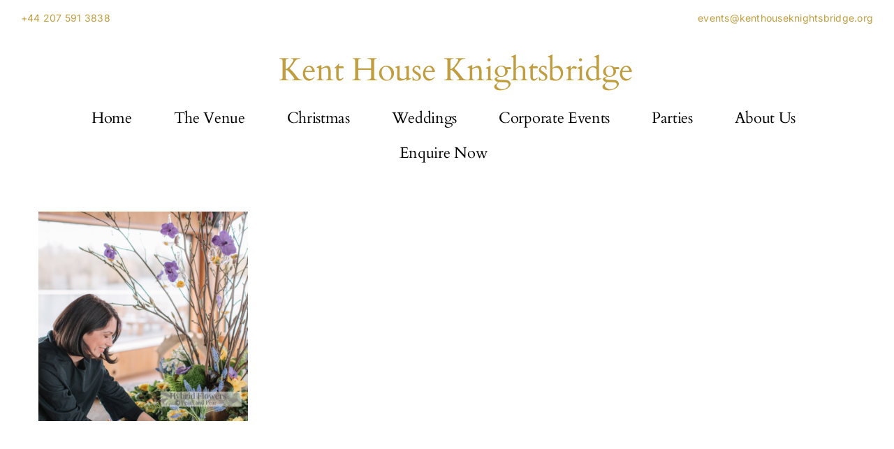

--- FILE ---
content_type: text/html; charset=UTF-8
request_url: https://www.kenthouseknightsbridge.org/hybrid-flowers/hybrid-flowers-london-florist-2/
body_size: 16000
content:
<!DOCTYPE html>
<html class="avada-html-layout-wide avada-html-header-position-top" lang="en-US" prefix="og: http://ogp.me/ns# fb: http://ogp.me/ns/fb#">
<head>
	<meta http-equiv="X-UA-Compatible" content="IE=edge" />
	<meta http-equiv="Content-Type" content="text/html; charset=utf-8"/>
	<meta name="viewport" content="width=device-width, initial-scale=1" />
	<meta name='robots' content='index, follow, max-image-preview:large, max-snippet:-1, max-video-preview:-1' />

	<!-- This site is optimized with the Yoast SEO plugin v26.7 - https://yoast.com/wordpress/plugins/seo/ -->
	<title>Hybrid Flowers London Florist (2) - Kent House Knightsbridge</title>
	<link rel="canonical" href="https://www.kenthouseknightsbridge.org/hybrid-flowers/hybrid-flowers-london-florist-2/" />
	<meta property="og:locale" content="en_US" />
	<meta property="og:type" content="article" />
	<meta property="og:title" content="Hybrid Flowers London Florist (2) - Kent House Knightsbridge" />
	<meta property="og:url" content="https://www.kenthouseknightsbridge.org/hybrid-flowers/hybrid-flowers-london-florist-2/" />
	<meta property="og:site_name" content="Kent House Knightsbridge" />
	<meta property="article:publisher" content="https://www.facebook.com/KentHouseKnightsbridge/" />
	<meta property="article:modified_time" content="2022-05-09T15:03:27+00:00" />
	<meta property="og:image" content="https://www.kenthouseknightsbridge.org/hybrid-flowers/hybrid-flowers-london-florist-2" />
	<meta property="og:image:width" content="1080" />
	<meta property="og:image:height" content="1080" />
	<meta property="og:image:type" content="image/png" />
	<meta name="twitter:card" content="summary_large_image" />
	<meta name="twitter:site" content="@KentHouseSW7" />
	<script type="application/ld+json" class="yoast-schema-graph">{"@context":"https://schema.org","@graph":[{"@type":"WebPage","@id":"https://www.kenthouseknightsbridge.org/hybrid-flowers/hybrid-flowers-london-florist-2/","url":"https://www.kenthouseknightsbridge.org/hybrid-flowers/hybrid-flowers-london-florist-2/","name":"Hybrid Flowers London Florist (2) - Kent House Knightsbridge","isPartOf":{"@id":"https://www.kenthouseknightsbridge.org/#website"},"primaryImageOfPage":{"@id":"https://www.kenthouseknightsbridge.org/hybrid-flowers/hybrid-flowers-london-florist-2/#primaryimage"},"image":{"@id":"https://www.kenthouseknightsbridge.org/hybrid-flowers/hybrid-flowers-london-florist-2/#primaryimage"},"thumbnailUrl":"https://www.kenthouseknightsbridge.org/wp-content/uploads/2022/05/Hybrid-Flowers-London-Florist-2.png","datePublished":"2022-05-09T14:57:17+00:00","dateModified":"2022-05-09T15:03:27+00:00","breadcrumb":{"@id":"https://www.kenthouseknightsbridge.org/hybrid-flowers/hybrid-flowers-london-florist-2/#breadcrumb"},"inLanguage":"en-US","potentialAction":[{"@type":"ReadAction","target":["https://www.kenthouseknightsbridge.org/hybrid-flowers/hybrid-flowers-london-florist-2/"]}]},{"@type":"ImageObject","inLanguage":"en-US","@id":"https://www.kenthouseknightsbridge.org/hybrid-flowers/hybrid-flowers-london-florist-2/#primaryimage","url":"https://www.kenthouseknightsbridge.org/wp-content/uploads/2022/05/Hybrid-Flowers-London-Florist-2.png","contentUrl":"https://www.kenthouseknightsbridge.org/wp-content/uploads/2022/05/Hybrid-Flowers-London-Florist-2.png","width":1080,"height":1080,"caption":"Hybrid Flowers London Florist"},{"@type":"BreadcrumbList","@id":"https://www.kenthouseknightsbridge.org/hybrid-flowers/hybrid-flowers-london-florist-2/#breadcrumb","itemListElement":[{"@type":"ListItem","position":1,"name":"Home","item":"https://www.kenthouseknightsbridge.org/"},{"@type":"ListItem","position":2,"name":"Hybrid Flowers","item":"https://www.kenthouseknightsbridge.org/hybrid-flowers/"},{"@type":"ListItem","position":3,"name":"Hybrid Flowers London Florist (2)"}]},{"@type":"WebSite","@id":"https://www.kenthouseknightsbridge.org/#website","url":"https://www.kenthouseknightsbridge.org/","name":"Kent House Knightsbridge","description":"Historic Townhouse For Luxury Events","publisher":{"@id":"https://www.kenthouseknightsbridge.org/#organization"},"potentialAction":[{"@type":"SearchAction","target":{"@type":"EntryPoint","urlTemplate":"https://www.kenthouseknightsbridge.org/?s={search_term_string}"},"query-input":{"@type":"PropertyValueSpecification","valueRequired":true,"valueName":"search_term_string"}}],"inLanguage":"en-US"},{"@type":"Organization","@id":"https://www.kenthouseknightsbridge.org/#organization","name":"Kent House Knightsbridge","url":"https://www.kenthouseknightsbridge.org/","logo":{"@type":"ImageObject","inLanguage":"en-US","@id":"https://www.kenthouseknightsbridge.org/#/schema/logo/image/","url":"https://www.kenthouseknightsbridge.org/wp-content/uploads/2017/03/logogold50.jpg","contentUrl":"https://www.kenthouseknightsbridge.org/wp-content/uploads/2017/03/logogold50.jpg","width":341,"height":125,"caption":"Kent House Knightsbridge"},"image":{"@id":"https://www.kenthouseknightsbridge.org/#/schema/logo/image/"},"sameAs":["https://www.facebook.com/KentHouseKnightsbridge/","https://x.com/KentHouseSW7","https://www.instagram.com/kenthousesw7/"]}]}</script>
	<!-- / Yoast SEO plugin. -->


<link rel='dns-prefetch' href='//www.googletagmanager.com' />
<link rel="alternate" type="application/rss+xml" title="Kent House Knightsbridge &raquo; Feed" href="https://www.kenthouseknightsbridge.org/feed/" />
<link rel="alternate" type="application/rss+xml" title="Kent House Knightsbridge &raquo; Comments Feed" href="https://www.kenthouseknightsbridge.org/comments/feed/" />
								<link rel="icon" href="https://www.kenthouseknightsbridge.org/wp-content/uploads/2017/04/favicon.jpg" type="image/jpeg" />
		
		
		
				<link rel="alternate" type="application/rss+xml" title="Kent House Knightsbridge &raquo; Hybrid Flowers London Florist (2) Comments Feed" href="https://www.kenthouseknightsbridge.org/hybrid-flowers/hybrid-flowers-london-florist-2/feed/" />
<link rel="alternate" title="oEmbed (JSON)" type="application/json+oembed" href="https://www.kenthouseknightsbridge.org/wp-json/oembed/1.0/embed?url=https%3A%2F%2Fwww.kenthouseknightsbridge.org%2Fhybrid-flowers%2Fhybrid-flowers-london-florist-2%2F" />
<link rel="alternate" title="oEmbed (XML)" type="text/xml+oembed" href="https://www.kenthouseknightsbridge.org/wp-json/oembed/1.0/embed?url=https%3A%2F%2Fwww.kenthouseknightsbridge.org%2Fhybrid-flowers%2Fhybrid-flowers-london-florist-2%2F&#038;format=xml" />
				
		<meta property="og:locale" content="en_US"/>
		<meta property="og:type" content="article"/>
		<meta property="og:site_name" content="Kent House Knightsbridge"/>
		<meta property="og:title" content="Hybrid Flowers London Florist (2) - Kent House Knightsbridge"/>
				<meta property="og:url" content="https://www.kenthouseknightsbridge.org/hybrid-flowers/hybrid-flowers-london-florist-2/"/>
													<meta property="article:modified_time" content="2022-05-09T15:03:27+00:00"/>
											<meta property="og:image" content="https://www.kenthouseknightsbridge.org/wp-content/uploads/2017/05/logonew400.png"/>
		<meta property="og:image:width" content="400"/>
		<meta property="og:image:height" content="111"/>
		<meta property="og:image:type" content="image/png"/>
				<style id='wp-img-auto-sizes-contain-inline-css' type='text/css'>
img:is([sizes=auto i],[sizes^="auto," i]){contain-intrinsic-size:3000px 1500px}
/*# sourceURL=wp-img-auto-sizes-contain-inline-css */
</style>
<link rel='stylesheet' id='fusion-dynamic-css-css' href='https://www.kenthouseknightsbridge.org/wp-content/uploads/fusion-styles/62999383e30eede77e14f3b2832b5883.min.css?ver=3.14.2' type='text/css' media='all' />

<!-- Google tag (gtag.js) snippet added by Site Kit -->
<!-- Google Analytics snippet added by Site Kit -->
<script type="text/javascript" src="https://www.googletagmanager.com/gtag/js?id=GT-TQK5ZHK" id="google_gtagjs-js" async></script>
<script type="text/javascript" id="google_gtagjs-js-after">
/* <![CDATA[ */
window.dataLayer = window.dataLayer || [];function gtag(){dataLayer.push(arguments);}
gtag("set","linker",{"domains":["www.kenthouseknightsbridge.org"]});
gtag("js", new Date());
gtag("set", "developer_id.dZTNiMT", true);
gtag("config", "GT-TQK5ZHK");
//# sourceURL=google_gtagjs-js-after
/* ]]> */
</script>
<link rel="https://api.w.org/" href="https://www.kenthouseknightsbridge.org/wp-json/" /><link rel="alternate" title="JSON" type="application/json" href="https://www.kenthouseknightsbridge.org/wp-json/wp/v2/media/5903" /><link rel="EditURI" type="application/rsd+xml" title="RSD" href="https://www.kenthouseknightsbridge.org/xmlrpc.php?rsd" />
<meta name="generator" content="WordPress 6.9" />
<link rel='shortlink' href='https://www.kenthouseknightsbridge.org/?p=5903' />
<meta name="generator" content="Site Kit by Google 1.170.0" />			<!-- DO NOT COPY THIS SNIPPET! Start of Page Analytics Tracking for HubSpot WordPress plugin v11.3.37-->
			<script class="hsq-set-content-id" data-content-id="blog-post">
				var _hsq = _hsq || [];
				_hsq.push(["setContentType", "blog-post"]);
			</script>
			<!-- DO NOT COPY THIS SNIPPET! End of Page Analytics Tracking for HubSpot WordPress plugin -->
			<style type="text/css" id="css-fb-visibility">@media screen and (max-width: 640px){.fusion-no-small-visibility{display:none !important;}body .sm-text-align-center{text-align:center !important;}body .sm-text-align-left{text-align:left !important;}body .sm-text-align-right{text-align:right !important;}body .sm-text-align-justify{text-align:justify !important;}body .sm-flex-align-center{justify-content:center !important;}body .sm-flex-align-flex-start{justify-content:flex-start !important;}body .sm-flex-align-flex-end{justify-content:flex-end !important;}body .sm-mx-auto{margin-left:auto !important;margin-right:auto !important;}body .sm-ml-auto{margin-left:auto !important;}body .sm-mr-auto{margin-right:auto !important;}body .fusion-absolute-position-small{position:absolute;width:100%;}.awb-sticky.awb-sticky-small{ position: sticky; top: var(--awb-sticky-offset,0); }}@media screen and (min-width: 641px) and (max-width: 1512px){.fusion-no-medium-visibility{display:none !important;}body .md-text-align-center{text-align:center !important;}body .md-text-align-left{text-align:left !important;}body .md-text-align-right{text-align:right !important;}body .md-text-align-justify{text-align:justify !important;}body .md-flex-align-center{justify-content:center !important;}body .md-flex-align-flex-start{justify-content:flex-start !important;}body .md-flex-align-flex-end{justify-content:flex-end !important;}body .md-mx-auto{margin-left:auto !important;margin-right:auto !important;}body .md-ml-auto{margin-left:auto !important;}body .md-mr-auto{margin-right:auto !important;}body .fusion-absolute-position-medium{position:absolute;width:100%;}.awb-sticky.awb-sticky-medium{ position: sticky; top: var(--awb-sticky-offset,0); }}@media screen and (min-width: 1513px){.fusion-no-large-visibility{display:none !important;}body .lg-text-align-center{text-align:center !important;}body .lg-text-align-left{text-align:left !important;}body .lg-text-align-right{text-align:right !important;}body .lg-text-align-justify{text-align:justify !important;}body .lg-flex-align-center{justify-content:center !important;}body .lg-flex-align-flex-start{justify-content:flex-start !important;}body .lg-flex-align-flex-end{justify-content:flex-end !important;}body .lg-mx-auto{margin-left:auto !important;margin-right:auto !important;}body .lg-ml-auto{margin-left:auto !important;}body .lg-mr-auto{margin-right:auto !important;}body .fusion-absolute-position-large{position:absolute;width:100%;}.awb-sticky.awb-sticky-large{ position: sticky; top: var(--awb-sticky-offset,0); }}</style>		<script type="text/javascript">
			var doc = document.documentElement;
			doc.setAttribute( 'data-useragent', navigator.userAgent );
		</script>
		
	<style id='global-styles-inline-css' type='text/css'>
:root{--wp--preset--aspect-ratio--square: 1;--wp--preset--aspect-ratio--4-3: 4/3;--wp--preset--aspect-ratio--3-4: 3/4;--wp--preset--aspect-ratio--3-2: 3/2;--wp--preset--aspect-ratio--2-3: 2/3;--wp--preset--aspect-ratio--16-9: 16/9;--wp--preset--aspect-ratio--9-16: 9/16;--wp--preset--color--black: #000000;--wp--preset--color--cyan-bluish-gray: #abb8c3;--wp--preset--color--white: #ffffff;--wp--preset--color--pale-pink: #f78da7;--wp--preset--color--vivid-red: #cf2e2e;--wp--preset--color--luminous-vivid-orange: #ff6900;--wp--preset--color--luminous-vivid-amber: #fcb900;--wp--preset--color--light-green-cyan: #7bdcb5;--wp--preset--color--vivid-green-cyan: #00d084;--wp--preset--color--pale-cyan-blue: #8ed1fc;--wp--preset--color--vivid-cyan-blue: #0693e3;--wp--preset--color--vivid-purple: #9b51e0;--wp--preset--color--awb-color-1: #ffffff;--wp--preset--color--awb-color-2: #f6f6f6;--wp--preset--color--awb-color-3: #e0dede;--wp--preset--color--awb-color-4: #c09d3f;--wp--preset--color--awb-color-5: #eaeaea;--wp--preset--color--awb-color-6: #666666;--wp--preset--color--awb-color-7: #333333;--wp--preset--color--awb-color-8: #000000;--wp--preset--color--awb-color-custom-11: #747474;--wp--preset--color--awb-color-custom-1: #9e9a9a;--wp--preset--color--awb-color-custom-2: #464f5e;--wp--preset--color--awb-color-custom-3: rgba(204,191,177,0.59);--wp--preset--color--awb-color-custom-4: #d4af37;--wp--preset--gradient--vivid-cyan-blue-to-vivid-purple: linear-gradient(135deg,rgb(6,147,227) 0%,rgb(155,81,224) 100%);--wp--preset--gradient--light-green-cyan-to-vivid-green-cyan: linear-gradient(135deg,rgb(122,220,180) 0%,rgb(0,208,130) 100%);--wp--preset--gradient--luminous-vivid-amber-to-luminous-vivid-orange: linear-gradient(135deg,rgb(252,185,0) 0%,rgb(255,105,0) 100%);--wp--preset--gradient--luminous-vivid-orange-to-vivid-red: linear-gradient(135deg,rgb(255,105,0) 0%,rgb(207,46,46) 100%);--wp--preset--gradient--very-light-gray-to-cyan-bluish-gray: linear-gradient(135deg,rgb(238,238,238) 0%,rgb(169,184,195) 100%);--wp--preset--gradient--cool-to-warm-spectrum: linear-gradient(135deg,rgb(74,234,220) 0%,rgb(151,120,209) 20%,rgb(207,42,186) 40%,rgb(238,44,130) 60%,rgb(251,105,98) 80%,rgb(254,248,76) 100%);--wp--preset--gradient--blush-light-purple: linear-gradient(135deg,rgb(255,206,236) 0%,rgb(152,150,240) 100%);--wp--preset--gradient--blush-bordeaux: linear-gradient(135deg,rgb(254,205,165) 0%,rgb(254,45,45) 50%,rgb(107,0,62) 100%);--wp--preset--gradient--luminous-dusk: linear-gradient(135deg,rgb(255,203,112) 0%,rgb(199,81,192) 50%,rgb(65,88,208) 100%);--wp--preset--gradient--pale-ocean: linear-gradient(135deg,rgb(255,245,203) 0%,rgb(182,227,212) 50%,rgb(51,167,181) 100%);--wp--preset--gradient--electric-grass: linear-gradient(135deg,rgb(202,248,128) 0%,rgb(113,206,126) 100%);--wp--preset--gradient--midnight: linear-gradient(135deg,rgb(2,3,129) 0%,rgb(40,116,252) 100%);--wp--preset--font-size--small: 12px;--wp--preset--font-size--medium: 20px;--wp--preset--font-size--large: 24px;--wp--preset--font-size--x-large: 42px;--wp--preset--font-size--normal: 16px;--wp--preset--font-size--xlarge: 32px;--wp--preset--font-size--huge: 48px;--wp--preset--spacing--20: 0.44rem;--wp--preset--spacing--30: 0.67rem;--wp--preset--spacing--40: 1rem;--wp--preset--spacing--50: 1.5rem;--wp--preset--spacing--60: 2.25rem;--wp--preset--spacing--70: 3.38rem;--wp--preset--spacing--80: 5.06rem;--wp--preset--shadow--natural: 6px 6px 9px rgba(0, 0, 0, 0.2);--wp--preset--shadow--deep: 12px 12px 50px rgba(0, 0, 0, 0.4);--wp--preset--shadow--sharp: 6px 6px 0px rgba(0, 0, 0, 0.2);--wp--preset--shadow--outlined: 6px 6px 0px -3px rgb(255, 255, 255), 6px 6px rgb(0, 0, 0);--wp--preset--shadow--crisp: 6px 6px 0px rgb(0, 0, 0);}:where(.is-layout-flex){gap: 0.5em;}:where(.is-layout-grid){gap: 0.5em;}body .is-layout-flex{display: flex;}.is-layout-flex{flex-wrap: wrap;align-items: center;}.is-layout-flex > :is(*, div){margin: 0;}body .is-layout-grid{display: grid;}.is-layout-grid > :is(*, div){margin: 0;}:where(.wp-block-columns.is-layout-flex){gap: 2em;}:where(.wp-block-columns.is-layout-grid){gap: 2em;}:where(.wp-block-post-template.is-layout-flex){gap: 1.25em;}:where(.wp-block-post-template.is-layout-grid){gap: 1.25em;}.has-black-color{color: var(--wp--preset--color--black) !important;}.has-cyan-bluish-gray-color{color: var(--wp--preset--color--cyan-bluish-gray) !important;}.has-white-color{color: var(--wp--preset--color--white) !important;}.has-pale-pink-color{color: var(--wp--preset--color--pale-pink) !important;}.has-vivid-red-color{color: var(--wp--preset--color--vivid-red) !important;}.has-luminous-vivid-orange-color{color: var(--wp--preset--color--luminous-vivid-orange) !important;}.has-luminous-vivid-amber-color{color: var(--wp--preset--color--luminous-vivid-amber) !important;}.has-light-green-cyan-color{color: var(--wp--preset--color--light-green-cyan) !important;}.has-vivid-green-cyan-color{color: var(--wp--preset--color--vivid-green-cyan) !important;}.has-pale-cyan-blue-color{color: var(--wp--preset--color--pale-cyan-blue) !important;}.has-vivid-cyan-blue-color{color: var(--wp--preset--color--vivid-cyan-blue) !important;}.has-vivid-purple-color{color: var(--wp--preset--color--vivid-purple) !important;}.has-black-background-color{background-color: var(--wp--preset--color--black) !important;}.has-cyan-bluish-gray-background-color{background-color: var(--wp--preset--color--cyan-bluish-gray) !important;}.has-white-background-color{background-color: var(--wp--preset--color--white) !important;}.has-pale-pink-background-color{background-color: var(--wp--preset--color--pale-pink) !important;}.has-vivid-red-background-color{background-color: var(--wp--preset--color--vivid-red) !important;}.has-luminous-vivid-orange-background-color{background-color: var(--wp--preset--color--luminous-vivid-orange) !important;}.has-luminous-vivid-amber-background-color{background-color: var(--wp--preset--color--luminous-vivid-amber) !important;}.has-light-green-cyan-background-color{background-color: var(--wp--preset--color--light-green-cyan) !important;}.has-vivid-green-cyan-background-color{background-color: var(--wp--preset--color--vivid-green-cyan) !important;}.has-pale-cyan-blue-background-color{background-color: var(--wp--preset--color--pale-cyan-blue) !important;}.has-vivid-cyan-blue-background-color{background-color: var(--wp--preset--color--vivid-cyan-blue) !important;}.has-vivid-purple-background-color{background-color: var(--wp--preset--color--vivid-purple) !important;}.has-black-border-color{border-color: var(--wp--preset--color--black) !important;}.has-cyan-bluish-gray-border-color{border-color: var(--wp--preset--color--cyan-bluish-gray) !important;}.has-white-border-color{border-color: var(--wp--preset--color--white) !important;}.has-pale-pink-border-color{border-color: var(--wp--preset--color--pale-pink) !important;}.has-vivid-red-border-color{border-color: var(--wp--preset--color--vivid-red) !important;}.has-luminous-vivid-orange-border-color{border-color: var(--wp--preset--color--luminous-vivid-orange) !important;}.has-luminous-vivid-amber-border-color{border-color: var(--wp--preset--color--luminous-vivid-amber) !important;}.has-light-green-cyan-border-color{border-color: var(--wp--preset--color--light-green-cyan) !important;}.has-vivid-green-cyan-border-color{border-color: var(--wp--preset--color--vivid-green-cyan) !important;}.has-pale-cyan-blue-border-color{border-color: var(--wp--preset--color--pale-cyan-blue) !important;}.has-vivid-cyan-blue-border-color{border-color: var(--wp--preset--color--vivid-cyan-blue) !important;}.has-vivid-purple-border-color{border-color: var(--wp--preset--color--vivid-purple) !important;}.has-vivid-cyan-blue-to-vivid-purple-gradient-background{background: var(--wp--preset--gradient--vivid-cyan-blue-to-vivid-purple) !important;}.has-light-green-cyan-to-vivid-green-cyan-gradient-background{background: var(--wp--preset--gradient--light-green-cyan-to-vivid-green-cyan) !important;}.has-luminous-vivid-amber-to-luminous-vivid-orange-gradient-background{background: var(--wp--preset--gradient--luminous-vivid-amber-to-luminous-vivid-orange) !important;}.has-luminous-vivid-orange-to-vivid-red-gradient-background{background: var(--wp--preset--gradient--luminous-vivid-orange-to-vivid-red) !important;}.has-very-light-gray-to-cyan-bluish-gray-gradient-background{background: var(--wp--preset--gradient--very-light-gray-to-cyan-bluish-gray) !important;}.has-cool-to-warm-spectrum-gradient-background{background: var(--wp--preset--gradient--cool-to-warm-spectrum) !important;}.has-blush-light-purple-gradient-background{background: var(--wp--preset--gradient--blush-light-purple) !important;}.has-blush-bordeaux-gradient-background{background: var(--wp--preset--gradient--blush-bordeaux) !important;}.has-luminous-dusk-gradient-background{background: var(--wp--preset--gradient--luminous-dusk) !important;}.has-pale-ocean-gradient-background{background: var(--wp--preset--gradient--pale-ocean) !important;}.has-electric-grass-gradient-background{background: var(--wp--preset--gradient--electric-grass) !important;}.has-midnight-gradient-background{background: var(--wp--preset--gradient--midnight) !important;}.has-small-font-size{font-size: var(--wp--preset--font-size--small) !important;}.has-medium-font-size{font-size: var(--wp--preset--font-size--medium) !important;}.has-large-font-size{font-size: var(--wp--preset--font-size--large) !important;}.has-x-large-font-size{font-size: var(--wp--preset--font-size--x-large) !important;}
/*# sourceURL=global-styles-inline-css */
</style>
</head>

<body class="attachment wp-singular attachment-template-default single single-attachment postid-5903 attachmentid-5903 attachment-png wp-theme-Avada awb-no-sidebars fusion-image-hovers fusion-pagination-sizing fusion-button_type-flat fusion-button_span-no fusion-button_gradient-linear avada-image-rollover-circle-yes avada-image-rollover-yes avada-image-rollover-direction-center_vertical fusion-has-button-gradient fusion-body ltr fusion-sticky-header no-mobile-sticky-header no-mobile-slidingbar fusion-disable-outline fusion-sub-menu-fade mobile-logo-pos-center layout-wide-mode avada-has-boxed-modal-shadow-none layout-scroll-offset-full avada-has-zero-margin-offset-top fusion-top-header menu-text-align-center mobile-menu-design-modern fusion-show-pagination-text fusion-header-layout-v5 avada-responsive avada-footer-fx-none avada-menu-highlight-style-bar fusion-search-form-classic fusion-main-menu-search-dropdown fusion-avatar-square avada-sticky-shrinkage avada-dropdown-styles avada-blog-layout-grid avada-blog-archive-layout-grid avada-header-shadow-no avada-menu-icon-position-left avada-has-megamenu-shadow avada-has-mainmenu-dropdown-divider avada-has-header-100-width avada-has-pagetitle-100-width avada-has-pagetitle-bg-full avada-has-pagetitle-bg-parallax avada-has-100-footer avada-has-breadcrumb-mobile-hidden avada-has-titlebar-hide avada-header-border-color-full-transparent avada-has-pagination-padding avada-flyout-menu-direction-fade avada-ec-views-v1 awb-link-decoration" data-awb-post-id="5903">
		<a class="skip-link screen-reader-text" href="#content">Skip to content</a>

	<div id="boxed-wrapper">
		
		<div id="wrapper" class="fusion-wrapper">
			<div id="home" style="position:relative;top:-1px;"></div>
												<div class="fusion-tb-header"><div class="fusion-fullwidth fullwidth-box fusion-builder-row-1 fusion-flex-container has-pattern-background has-mask-background hundred-percent-fullwidth non-hundred-percent-height-scrolling fusion-no-small-visibility" style="--awb-border-radius-top-left:0px;--awb-border-radius-top-right:0px;--awb-border-radius-bottom-right:0px;--awb-border-radius-bottom-left:0px;--awb-flex-wrap:wrap;" ><div class="fusion-builder-row fusion-row fusion-flex-align-items-flex-start fusion-flex-justify-content-space-between fusion-flex-content-wrap" style="width:104% !important;max-width:104% !important;margin-left: calc(-4% / 2 );margin-right: calc(-4% / 2 );"><div class="fusion-layout-column fusion_builder_column fusion-builder-column-0 fusion_builder_column_1_2 1_2 fusion-flex-column" style="--awb-bg-size:cover;--awb-width-large:50%;--awb-margin-top-large:0px;--awb-spacing-right-large:3.84%;--awb-margin-bottom-large:20px;--awb-spacing-left-large:3.84%;--awb-width-medium:20%;--awb-order-medium:0;--awb-spacing-right-medium:9.6%;--awb-spacing-left-medium:9.6%;--awb-width-small:100%;--awb-order-small:0;--awb-spacing-right-small:1.92%;--awb-spacing-left-small:1.92%;"><div class="fusion-column-wrapper fusion-column-has-shadow fusion-flex-justify-content-flex-start fusion-content-layout-column"><div class="fusion-text fusion-text-1" style="--awb-font-size:14px;"><p><a href="tel:02075913838">+44 207 591 3838</a></p>
</div></div></div><div class="fusion-layout-column fusion_builder_column fusion-builder-column-1 fusion_builder_column_1_2 1_2 fusion-flex-column" style="--awb-bg-size:cover;--awb-width-large:50%;--awb-margin-top-large:0px;--awb-spacing-right-large:3.84%;--awb-margin-bottom-large:20px;--awb-spacing-left-large:3.84%;--awb-width-medium:20%;--awb-order-medium:0;--awb-spacing-right-medium:9.6%;--awb-spacing-left-medium:9.6%;--awb-width-small:100%;--awb-order-small:0;--awb-spacing-right-small:1.92%;--awb-spacing-left-small:1.92%;"><div class="fusion-column-wrapper fusion-column-has-shadow fusion-flex-justify-content-flex-end fusion-content-layout-row"><div class="fusion-text fusion-text-2" style="--awb-font-size:14px;"><p><a href="mailto:events@kenthouseknightsbridge.org" target="_blank" rel="noopener">&nbsp;events@kenthouseknightsbridge.org</a></p>
</div></div></div></div></div><div class="fusion-fullwidth fullwidth-box fusion-builder-row-2 fusion-flex-container has-pattern-background has-mask-background hundred-percent-fullwidth non-hundred-percent-height-scrolling fusion-no-medium-visibility fusion-no-large-visibility" style="--awb-border-radius-top-left:0px;--awb-border-radius-top-right:0px;--awb-border-radius-bottom-right:0px;--awb-border-radius-bottom-left:0px;--awb-padding-bottom-small:0px;--awb-margin-bottom-small:0px;--awb-flex-wrap:wrap;" ><div class="fusion-builder-row fusion-row fusion-flex-align-items-flex-start fusion-flex-justify-content-space-between fusion-flex-content-wrap" style="width:104% !important;max-width:104% !important;margin-left: calc(-4% / 2 );margin-right: calc(-4% / 2 );"><div class="fusion-layout-column fusion_builder_column fusion-builder-column-2 fusion_builder_column_1_2 1_2 fusion-flex-column" style="--awb-bg-size:cover;--awb-width-large:50%;--awb-margin-top-large:0px;--awb-spacing-right-large:3.84%;--awb-margin-bottom-large:20px;--awb-spacing-left-large:3.84%;--awb-width-medium:20%;--awb-order-medium:0;--awb-spacing-right-medium:9.6%;--awb-spacing-left-medium:9.6%;--awb-width-small:50%;--awb-order-small:0;--awb-spacing-right-small:3.84%;--awb-margin-bottom-small:0px;--awb-spacing-left-small:3.84%;"><div class="fusion-column-wrapper fusion-column-has-shadow fusion-flex-justify-content-flex-start fusion-content-layout-column"><div class="fusion-text fusion-text-3" style="--awb-font-size:14px;"><p><a href="tel:02075913838">+44 207 591 3838</a></p>
</div></div></div><div class="fusion-layout-column fusion_builder_column fusion-builder-column-3 fusion_builder_column_1_2 1_2 fusion-flex-column fusion-flex-align-self-center fusion-column-inner-bg-wrapper" style="--awb-inner-bg-size:cover;--awb-width-large:50%;--awb-margin-top-large:0px;--awb-spacing-right-large:3.84%;--awb-margin-bottom-large:20px;--awb-spacing-left-large:3.84%;--awb-width-medium:20%;--awb-order-medium:0;--awb-spacing-right-medium:9.6%;--awb-spacing-left-medium:9.6%;--awb-width-small:20%;--awb-order-small:0;--awb-spacing-right-small:9.6%;--awb-margin-bottom-small:0px;--awb-spacing-left-small:9.6%;"><span class="fusion-column-inner-bg hover-type-none"><a class="fusion-column-anchor" href="mailto:events@kenthouseknightsbridge.org" rel="noopener noreferrer" target="_blank" aria-label="Email"><span class="fusion-column-inner-bg-image"></span></a></span><div class="fusion-column-wrapper fusion-column-has-shadow fusion-flex-justify-content-flex-end fusion-content-layout-row"><a class="fb-icon-element-1 fb-icon-element fontawesome-icon fa-envelope fas circle-no fusion-text-flow fusion-link" style="--awb-iconcolor:var(--awb-color4);--awb-iconcolor-hover:var(--awb-color4);--awb-font-size:20px;--awb-margin-right:10px;" href="mailto:events@kenthouseknightsbridge.org" target="_blank" aria-label="Link to mailto:events@kenthouseknightsbridge.org" rel="noopener noreferrer"></a></div></div></div></div><div class="fusion-fullwidth fullwidth-box fusion-builder-row-3 fusion-flex-container hundred-percent-fullwidth non-hundred-percent-height-scrolling fusion-no-small-visibility fusion-sticky-container fusion-custom-z-index" style="--awb-border-sizes-top:0px;--awb-border-sizes-bottom:0px;--awb-border-sizes-left:0px;--awb-border-sizes-right:0px;--awb-border-radius-top-left:0px;--awb-border-radius-top-right:0px;--awb-border-radius-bottom-right:0px;--awb-border-radius-bottom-left:0px;--awb-z-index:152;--awb-padding-top:0px;--awb-padding-right:30px;--awb-padding-bottom:0px;--awb-padding-left:30px;--awb-padding-top-small:20px;--awb-padding-bottom-small:20px;--awb-margin-top:1px;--awb-margin-bottom:0px;--awb-background-color:var(--awb-color1);--awb-flex-wrap:wrap;" data-transition-offset="0" data-sticky-offset="0" data-scroll-offset="0" data-sticky-small-visibility="1" data-sticky-medium-visibility="1" data-sticky-large-visibility="1" ><div class="fusion-builder-row fusion-row fusion-flex-align-items-stretch fusion-flex-content-wrap" style="width:104% !important;max-width:104% !important;margin-left: calc(-4% / 2 );margin-right: calc(-4% / 2 );"><div class="fusion-layout-column fusion_builder_column fusion-builder-column-4 fusion_builder_column_1_1 1_1 fusion-flex-column" style="--awb-bg-size:cover;--awb-width-large:100%;--awb-margin-top-large:0px;--awb-spacing-right-large:1.92%;--awb-margin-bottom-large:0px;--awb-spacing-left-large:1.92%;--awb-width-medium:100%;--awb-order-medium:0;--awb-spacing-right-medium:1.92%;--awb-spacing-left-medium:1.92%;--awb-width-small:50%;--awb-order-small:0;--awb-spacing-right-small:3.84%;--awb-spacing-left-small:3.84%;"><div class="fusion-column-wrapper fusion-column-has-shadow fusion-flex-justify-content-center fusion-content-layout-row"><div class="fusion-title title fusion-title-1 fusion-sep-none fusion-title-text fusion-title-size-one" style="--awb-text-color:var(--awb-color4);--awb-margin-left:25px;"><h1 class="fusion-title-heading title-heading-left fusion-responsive-typography-calculated" style="margin:0;--fontSize:46;line-height:var(--awb-typography1-line-height);"><a href="https://www.kenthouseknightsbridge.org/" class="awb-custom-text-color awb-custom-text-hover-color" target="_self">Kent House Knightsbridge</a></h1></div></div></div></div></div><div class="fusion-fullwidth fullwidth-box fusion-builder-row-4 fusion-flex-container hundred-percent-fullwidth non-hundred-percent-height-scrolling fusion-no-medium-visibility fusion-no-large-visibility fusion-custom-z-index" style="--awb-border-sizes-top:0px;--awb-border-sizes-bottom:0px;--awb-border-sizes-left:0px;--awb-border-sizes-right:0px;--awb-border-radius-top-left:0px;--awb-border-radius-top-right:0px;--awb-border-radius-bottom-right:0px;--awb-border-radius-bottom-left:0px;--awb-z-index:152;--awb-padding-top:0px;--awb-padding-right:30px;--awb-padding-bottom:0px;--awb-padding-left:30px;--awb-padding-top-small:0px;--awb-padding-bottom-small:20px;--awb-margin-top:1px;--awb-margin-bottom:0px;--awb-background-color:var(--awb-color1);--awb-flex-wrap:wrap;" ><div class="fusion-builder-row fusion-row fusion-flex-align-items-stretch fusion-flex-content-wrap" style="width:104% !important;max-width:104% !important;margin-left: calc(-4% / 2 );margin-right: calc(-4% / 2 );"><div class="fusion-layout-column fusion_builder_column fusion-builder-column-5 fusion_builder_column_1_1 1_1 fusion-flex-column" style="--awb-bg-size:cover;--awb-width-large:100%;--awb-margin-top-large:0px;--awb-spacing-right-large:1.92%;--awb-margin-bottom-large:0px;--awb-spacing-left-large:1.92%;--awb-width-medium:100%;--awb-order-medium:0;--awb-spacing-right-medium:1.92%;--awb-spacing-left-medium:1.92%;--awb-width-small:50%;--awb-order-small:0;--awb-spacing-right-small:3.84%;--awb-spacing-left-small:3.84%;"><div class="fusion-column-wrapper fusion-column-has-shadow fusion-flex-justify-content-center fusion-content-layout-row"><div class="fusion-title title fusion-title-2 fusion-sep-none fusion-title-text fusion-title-size-one" style="--awb-text-color:var(--awb-color4);--awb-margin-left:25px;--awb-font-size:36px;"><h1 class="fusion-title-heading title-heading-left fusion-responsive-typography-calculated" style="margin:0;font-size:1em;--fontSize:36;line-height:var(--awb-typography1-line-height);"><a href="https://www.kenthouseknightsbridge.org/" class="awb-custom-text-color awb-custom-text-hover-color" target="_self">Kent House Knightsbridge</a></h1></div></div></div><div class="fusion-layout-column fusion_builder_column fusion-builder-column-6 fusion_builder_column_3_5 3_5 fusion-flex-column fusion-flex-align-self-center" style="--awb-bg-size:cover;--awb-width-large:60%;--awb-margin-top-large:0px;--awb-spacing-right-large:3.2%;--awb-margin-bottom-large:20px;--awb-spacing-left-large:3.2%;--awb-width-medium:100%;--awb-order-medium:0;--awb-spacing-right-medium:1.92%;--awb-spacing-left-medium:1.92%;--awb-width-small:50%;--awb-order-small:0;--awb-spacing-right-small:1.152%;--awb-spacing-left-small:3.84%;"><div class="fusion-column-wrapper fusion-column-has-shadow fusion-flex-justify-content-flex-end fusion-content-layout-row"><nav class="awb-menu awb-menu_row awb-menu_em-hover mobile-mode-collapse-to-button awb-menu_icons-left awb-menu_dc-yes mobile-trigger-fullwidth-off awb-menu_mobile-accordion awb-menu_indent-left mobile-size-full-absolute loading mega-menu-loading awb-menu_desktop awb-menu_dropdown awb-menu_expand-right awb-menu_transition-fade" style="--awb-main-justify-content:flex-start;--awb-mobile-nav-button-align-hor:flex-end;--awb-mobile-color:var(--awb-color8);--awb-mobile-trigger-font-size:20px;--awb-mobile-trigger-color:var(--awb-color4);--awb-mobile-justify:flex-start;--awb-mobile-caret-left:auto;--awb-mobile-caret-right:0;--awb-fusion-font-family-typography:inherit;--awb-fusion-font-style-typography:normal;--awb-fusion-font-weight-typography:400;--awb-fusion-font-family-submenu-typography:inherit;--awb-fusion-font-style-submenu-typography:normal;--awb-fusion-font-weight-submenu-typography:400;--awb-fusion-font-family-mobile-typography:inherit;--awb-fusion-font-style-mobile-typography:normal;--awb-fusion-font-weight-mobile-typography:400;" aria-label="Main Menu" data-breakpoint="800" data-count="0" data-transition-type="fade" data-transition-time="300" data-expand="right"><button type="button" class="awb-menu__m-toggle awb-menu__m-toggle_no-text" aria-expanded="false" aria-controls="menu-main-menu"><span class="awb-menu__m-toggle-inner"><span class="collapsed-nav-text"><span class="screen-reader-text">Toggle Navigation</span></span><span class="awb-menu__m-collapse-icon awb-menu__m-collapse-icon_no-text"><span class="awb-menu__m-collapse-icon-open awb-menu__m-collapse-icon-open_no-text fa-bars fas"></span><span class="awb-menu__m-collapse-icon-close awb-menu__m-collapse-icon-close_no-text fa-times fas"></span></span></span></button><ul id="menu-main-menu" class="fusion-menu awb-menu__main-ul awb-menu__main-ul_row"><li  id="menu-item-6"  class="menu-item menu-item-type-post_type menu-item-object-page menu-item-home menu-item-6 awb-menu__li awb-menu__main-li awb-menu__main-li_regular"  data-item-id="6"><span class="awb-menu__main-background-default awb-menu__main-background-default_fade"></span><span class="awb-menu__main-background-active awb-menu__main-background-active_fade"></span><a  href="https://www.kenthouseknightsbridge.org/" class="awb-menu__main-a awb-menu__main-a_regular"><span class="menu-text">HOME</span></a></li><li  id="menu-item-1326"  class="menu-item menu-item-type-post_type menu-item-object-page menu-item-has-children menu-item-1326 awb-menu__li awb-menu__main-li awb-menu__main-li_regular"  data-item-id="1326"><span class="awb-menu__main-background-default awb-menu__main-background-default_fade"></span><span class="awb-menu__main-background-active awb-menu__main-background-active_fade"></span><a  href="https://www.kenthouseknightsbridge.org/the-venue/" class="awb-menu__main-a awb-menu__main-a_regular"><span class="menu-text">THE VENUE</span><span class="awb-menu__open-nav-submenu-hover"></span></a><button type="button" aria-label="Open submenu of THE VENUE" aria-expanded="false" class="awb-menu__open-nav-submenu_mobile awb-menu__open-nav-submenu_main"></button><ul class="awb-menu__sub-ul awb-menu__sub-ul_main"><li  id="menu-item-5708"  class="menu-item menu-item-type-post_type menu-item-object-page menu-item-5708 awb-menu__li awb-menu__sub-li" ><a  href="https://www.kenthouseknightsbridge.org/the-venue/" class="awb-menu__sub-a"><span>The Venue</span></a></li><li  id="menu-item-6191"  class="menu-item menu-item-type-custom menu-item-object-custom menu-item-6191 awb-menu__li awb-menu__sub-li" ><a  target="_blank" rel="noopener noreferrer" href="https://www.kenthouseknightsbridge.org/wp-content/uploads/2021/10/Kent-House-Knightsbridge-Floor-Plans.jpg" class="awb-menu__sub-a"><span>Capacities</span></a></li><li  id="menu-item-1665"  class="menu-item menu-item-type-post_type menu-item-object-page menu-item-1665 awb-menu__li awb-menu__sub-li" ><a  href="https://www.kenthouseknightsbridge.org/history/" class="awb-menu__sub-a"><span>History</span></a></li><li  id="menu-item-1584"  class="menu-item menu-item-type-post_type menu-item-object-page menu-item-1584 awb-menu__li awb-menu__sub-li" ><a  href="https://www.kenthouseknightsbridge.org/marblehall/" class="awb-menu__sub-a"><span>Marble Hall</span></a></li><li  id="menu-item-1596"  class="menu-item menu-item-type-post_type menu-item-object-page menu-item-1596 awb-menu__li awb-menu__sub-li" ><a  href="https://www.kenthouseknightsbridge.org/rutland-room/" class="awb-menu__sub-a"><span>Rutland Room</span></a></li><li  id="menu-item-1611"  class="menu-item menu-item-type-post_type menu-item-object-page menu-item-1611 awb-menu__li awb-menu__sub-li" ><a  href="https://www.kenthouseknightsbridge.org/library/" class="awb-menu__sub-a"><span>Library</span></a></li><li  id="menu-item-1646"  class="menu-item menu-item-type-post_type menu-item-object-page menu-item-1646 awb-menu__li awb-menu__sub-li" ><a  href="https://www.kenthouseknightsbridge.org/sanctuary/" class="awb-menu__sub-a"><span>Sanctuary</span></a></li><li  id="menu-item-4025"  class="menu-item menu-item-type-post_type menu-item-object-page menu-item-4025 awb-menu__li awb-menu__sub-li" ><a  href="https://www.kenthouseknightsbridge.org/blank-canvas-venue-london/" class="awb-menu__sub-a"><span>Blank Canvas</span></a></li><li  id="menu-item-7190"  class="menu-item menu-item-type-post_type menu-item-object-page menu-item-7190 awb-menu__li awb-menu__sub-li" ><a  href="https://www.kenthouseknightsbridge.org/corporate-events/london-meeting-room/" class="awb-menu__sub-a"><span>Meeting Room Hire</span></a></li><li  id="menu-item-4430"  class="menu-item menu-item-type-post_type menu-item-object-page menu-item-4430 awb-menu__li awb-menu__sub-li" ><a  href="https://www.kenthouseknightsbridge.org/gallery-of-events/" class="awb-menu__sub-a"><span>Gallery</span></a></li></ul></li><li  id="menu-item-7209"  class="menu-item menu-item-type-custom menu-item-object-custom menu-item-has-children menu-item-7209 awb-menu__li awb-menu__main-li awb-menu__main-li_regular"  data-item-id="7209"><span class="awb-menu__main-background-default awb-menu__main-background-default_fade"></span><span class="awb-menu__main-background-active awb-menu__main-background-active_fade"></span><a  href="https://www.kenthouseknightsbridge.org/christmas-parties-in-london/" class="awb-menu__main-a awb-menu__main-a_regular"><span class="menu-text">CHRISTMAS</span><span class="awb-menu__open-nav-submenu-hover"></span></a><button type="button" aria-label="Open submenu of CHRISTMAS" aria-expanded="false" class="awb-menu__open-nav-submenu_mobile awb-menu__open-nav-submenu_main"></button><ul class="awb-menu__sub-ul awb-menu__sub-ul_main"><li  id="menu-item-7460"  class="menu-item menu-item-type-post_type menu-item-object-page menu-item-7460 awb-menu__li awb-menu__sub-li" ><a  href="https://www.kenthouseknightsbridge.org/secret-salon-supper-club-christmas-party/" class="awb-menu__sub-a"><span>Secret Salon Super Club</span></a></li><li  id="menu-item-4967"  class="menu-item menu-item-type-post_type menu-item-object-page menu-item-4967 awb-menu__li awb-menu__sub-li" ><a  href="https://www.kenthouseknightsbridge.org/christmas-parties-gallery/" class="awb-menu__sub-a"><span>Christmas Gallery</span></a></li></ul></li><li  id="menu-item-1742"  class="menu-item menu-item-type-post_type menu-item-object-page menu-item-has-children menu-item-1742 awb-menu__li awb-menu__main-li awb-menu__main-li_regular"  data-item-id="1742"><span class="awb-menu__main-background-default awb-menu__main-background-default_fade"></span><span class="awb-menu__main-background-active awb-menu__main-background-active_fade"></span><a  href="https://www.kenthouseknightsbridge.org/weddings/" class="awb-menu__main-a awb-menu__main-a_regular"><span class="menu-text">WEDDINGS</span><span class="awb-menu__open-nav-submenu-hover"></span></a><button type="button" aria-label="Open submenu of WEDDINGS" aria-expanded="false" class="awb-menu__open-nav-submenu_mobile awb-menu__open-nav-submenu_main"></button><ul class="awb-menu__sub-ul awb-menu__sub-ul_main"><li  id="menu-item-5710"  class="menu-item menu-item-type-post_type menu-item-object-page menu-item-5710 awb-menu__li awb-menu__sub-li" ><a  href="https://www.kenthouseknightsbridge.org/weddings/" class="awb-menu__sub-a"><span>Weddings</span></a></li><li  id="menu-item-4742"  class="menu-item menu-item-type-post_type menu-item-object-page menu-item-4742 awb-menu__li awb-menu__sub-li" ><a  href="https://www.kenthouseknightsbridge.org/wedding-gallery/" class="awb-menu__sub-a"><span>Wedding Gallery</span></a></li></ul></li><li  id="menu-item-1687"  class="menu-item menu-item-type-post_type menu-item-object-page menu-item-has-children menu-item-1687 awb-menu__li awb-menu__main-li awb-menu__main-li_regular"  data-item-id="1687"><span class="awb-menu__main-background-default awb-menu__main-background-default_fade"></span><span class="awb-menu__main-background-active awb-menu__main-background-active_fade"></span><a  href="https://www.kenthouseknightsbridge.org/corporate-events/" class="awb-menu__main-a awb-menu__main-a_regular"><span class="menu-text">CORPORATE EVENTS</span><span class="awb-menu__open-nav-submenu-hover"></span></a><button type="button" aria-label="Open submenu of CORPORATE EVENTS" aria-expanded="false" class="awb-menu__open-nav-submenu_mobile awb-menu__open-nav-submenu_main"></button><ul class="awb-menu__sub-ul awb-menu__sub-ul_main"><li  id="menu-item-7192"  class="menu-item menu-item-type-post_type menu-item-object-page menu-item-7192 awb-menu__li awb-menu__sub-li" ><a  href="https://www.kenthouseknightsbridge.org/corporate-event-venue/" class="awb-menu__sub-a"><span>Corporate Event Venue</span></a></li><li  id="menu-item-7195"  class="menu-item menu-item-type-post_type menu-item-object-page menu-item-7195 awb-menu__li awb-menu__sub-li" ><a  href="https://www.kenthouseknightsbridge.org/corporate-events/awards-ceremony-venue-london/" class="awb-menu__sub-a"><span>Awards Ceremonies</span></a></li><li  id="menu-item-7193"  class="menu-item menu-item-type-post_type menu-item-object-page menu-item-7193 awb-menu__li awb-menu__sub-li" ><a  href="https://www.kenthouseknightsbridge.org/corporate-events/press-day-venue/" class="awb-menu__sub-a"><span>Press Days</span></a></li><li  id="menu-item-7194"  class="menu-item menu-item-type-post_type menu-item-object-page menu-item-7194 awb-menu__li awb-menu__sub-li" ><a  href="https://www.kenthouseknightsbridge.org/corporate-events/conference-venue-in-london/" class="awb-menu__sub-a"><span>Meetings &#038; Conferences</span></a></li><li  id="menu-item-7191"  class="menu-item menu-item-type-post_type menu-item-object-page menu-item-7191 awb-menu__li awb-menu__sub-li" ><a  href="https://www.kenthouseknightsbridge.org/corporate-events/london-meeting-room/" class="awb-menu__sub-a"><span>Meeting Room Hire</span></a></li></ul></li><li  id="menu-item-1325"  class="menu-item menu-item-type-post_type menu-item-object-page menu-item-has-children menu-item-1325 awb-menu__li awb-menu__main-li awb-menu__main-li_regular"  data-item-id="1325"><span class="awb-menu__main-background-default awb-menu__main-background-default_fade"></span><span class="awb-menu__main-background-active awb-menu__main-background-active_fade"></span><a  href="https://www.kenthouseknightsbridge.org/occasions/" class="awb-menu__main-a awb-menu__main-a_regular"><span class="menu-text">PARTIES</span><span class="awb-menu__open-nav-submenu-hover"></span></a><button type="button" aria-label="Open submenu of PARTIES" aria-expanded="false" class="awb-menu__open-nav-submenu_mobile awb-menu__open-nav-submenu_main"></button><ul class="awb-menu__sub-ul awb-menu__sub-ul_main"><li  id="menu-item-5711"  class="menu-item menu-item-type-post_type menu-item-object-page menu-item-5711 awb-menu__li awb-menu__sub-li" ><a  href="https://www.kenthouseknightsbridge.org/occasions/" class="awb-menu__sub-a"><span>Events</span></a></li><li  id="menu-item-3465"  class="menu-item menu-item-type-post_type menu-item-object-page menu-item-3465 awb-menu__li awb-menu__sub-li" ><a  href="https://www.kenthouseknightsbridge.org/jewish-celebrations/" class="awb-menu__sub-a"><span>Jewish Celebrations</span></a></li><li  id="menu-item-4204"  class="menu-item menu-item-type-post_type menu-item-object-page menu-item-has-children menu-item-4204 awb-menu__li awb-menu__sub-li" ><a  href="https://www.kenthouseknightsbridge.org/summer-events/" class="awb-menu__sub-a"><span>Summer Events</span><span class="awb-menu__open-nav-submenu-hover"></span></a><button type="button" aria-label="Open submenu of Summer Events" aria-expanded="false" class="awb-menu__open-nav-submenu_mobile awb-menu__open-nav-submenu_sub"></button><ul class="awb-menu__sub-ul awb-menu__sub-ul_grand"><li  id="menu-item-5108"  class="menu-item menu-item-type-post_type menu-item-object-page menu-item-5108 awb-menu__li awb-menu__sub-li" ><a  href="https://www.kenthouseknightsbridge.org/kent-house-knightsbridge-summer-events-gallery/" class="awb-menu__sub-a"><span>Summer Gallery</span></a></li></ul></li></ul></li><li  id="menu-item-1323"  class="menu-item menu-item-type-post_type menu-item-object-page menu-item-has-children menu-item-1323 awb-menu__li awb-menu__main-li awb-menu__main-li_regular"  data-item-id="1323"><span class="awb-menu__main-background-default awb-menu__main-background-default_fade"></span><span class="awb-menu__main-background-active awb-menu__main-background-active_fade"></span><a  href="https://www.kenthouseknightsbridge.org/about-us/" class="awb-menu__main-a awb-menu__main-a_regular"><span class="menu-text">ABOUT US</span><span class="awb-menu__open-nav-submenu-hover"></span></a><button type="button" aria-label="Open submenu of ABOUT US" aria-expanded="false" class="awb-menu__open-nav-submenu_mobile awb-menu__open-nav-submenu_main"></button><ul class="awb-menu__sub-ul awb-menu__sub-ul_main"><li  id="menu-item-5712"  class="menu-item menu-item-type-post_type menu-item-object-page menu-item-5712 awb-menu__li awb-menu__sub-li" ><a  href="https://www.kenthouseknightsbridge.org/about-us/" class="awb-menu__sub-a"><span>About Us</span></a></li><li  id="menu-item-1324"  class="menu-item menu-item-type-post_type menu-item-object-page menu-item-1324 awb-menu__li awb-menu__sub-li" ><a  href="https://www.kenthouseknightsbridge.org/event-catering/" class="awb-menu__sub-a"><span>Catering</span></a></li><li  id="menu-item-6150"  class="menu-item menu-item-type-post_type menu-item-object-page menu-item-6150 awb-menu__li awb-menu__sub-li" ><a  href="https://www.kenthouseknightsbridge.org/sustainability/" class="awb-menu__sub-a"><span>Sustainability</span></a></li><li  id="menu-item-1322"  class="menu-item menu-item-type-post_type menu-item-object-page menu-item-1322 awb-menu__li awb-menu__sub-li" ><a  href="https://www.kenthouseknightsbridge.org/news-2/" class="awb-menu__sub-a"><span>News</span></a></li></ul></li><li  id="menu-item-7136"  class="menu-item menu-item-type-post_type menu-item-object-page menu-item-7136 awb-menu__li awb-menu__main-li awb-menu__main-li_regular"  data-item-id="7136"><span class="awb-menu__main-background-default awb-menu__main-background-default_fade"></span><span class="awb-menu__main-background-active awb-menu__main-background-active_fade"></span><a  href="https://www.kenthouseknightsbridge.org/news-2/" class="awb-menu__main-a awb-menu__main-a_regular"><span class="menu-text">NEWS</span></a></li><li  id="menu-item-1333"  class="menu-item menu-item-type-post_type menu-item-object-page menu-item-1333 awb-menu__li awb-menu__main-li awb-menu__main-li_regular"  data-item-id="1333"><span class="awb-menu__main-background-default awb-menu__main-background-default_fade"></span><span class="awb-menu__main-background-active awb-menu__main-background-active_fade"></span><a  href="https://www.kenthouseknightsbridge.org/enquire-now/" class="awb-menu__main-a awb-menu__main-a_regular"><span class="menu-text">ENQUIRE NOW</span></a></li></ul></nav></div></div></div></div><div class="fusion-fullwidth fullwidth-box fusion-builder-row-5 fusion-flex-container hundred-percent-fullwidth non-hundred-percent-height-scrolling fusion-no-small-visibility fusion-sticky-container fusion-custom-z-index" style="--awb-border-sizes-top:0px;--awb-border-sizes-bottom:0px;--awb-border-sizes-left:0px;--awb-border-sizes-right:0px;--awb-border-radius-top-left:0px;--awb-border-radius-top-right:0px;--awb-border-radius-bottom-right:0px;--awb-border-radius-bottom-left:0px;--awb-z-index:152;--awb-padding-top:0px;--awb-padding-right:30px;--awb-padding-bottom:0px;--awb-padding-left:30px;--awb-padding-top-small:20px;--awb-padding-bottom-small:20px;--awb-margin-top:1px;--awb-margin-bottom:0px;--awb-background-color:var(--awb-color1);--awb-flex-wrap:wrap;" data-transition-offset="0" data-sticky-offset="0" data-scroll-offset="0" data-sticky-small-visibility="1" data-sticky-medium-visibility="1" data-sticky-large-visibility="1" ><div class="fusion-builder-row fusion-row fusion-flex-align-items-stretch fusion-flex-align-content-flex-end fusion-flex-content-wrap" style="width:104% !important;max-width:104% !important;margin-left: calc(-4% / 2 );margin-right: calc(-4% / 2 );"><div class="fusion-layout-column fusion_builder_column fusion-builder-column-7 fusion_builder_column_1_1 1_1 fusion-flex-column" style="--awb-bg-size:cover;--awb-width-large:100%;--awb-margin-top-large:0px;--awb-spacing-right-large:1.92%;--awb-margin-bottom-large:0px;--awb-spacing-left-large:1.92%;--awb-width-medium:100%;--awb-order-medium:0;--awb-spacing-right-medium:1.92%;--awb-spacing-left-medium:1.92%;--awb-width-small:50%;--awb-order-small:0;--awb-spacing-right-small:3.84%;--awb-spacing-left-small:3.84%;"><div class="fusion-column-wrapper fusion-column-has-shadow fusion-flex-justify-content-center fusion-content-layout-row"><nav class="awb-menu awb-menu_row awb-menu_em-hover mobile-mode-collapse-to-button awb-menu_icons-left awb-menu_dc-no mobile-trigger-fullwidth-off awb-menu_mobile-toggle awb-menu_indent-center mobile-size-full-absolute loading mega-menu-loading awb-menu_desktop awb-menu_dropdown awb-menu_expand-right awb-menu_transition-opacity" style="--awb-font-size:22px;--awb-line-height:var(--awb-typography1-line-height);--awb-text-transform:var(--awb-typography1-text-transform);--awb-min-height:100px;--awb-align-items:center;--awb-justify-content:center;--awb-items-padding-right:35px;--awb-items-padding-left:25px;--awb-color:var(--awb-color8);--awb-letter-spacing:var(--awb-typography1-letter-spacing);--awb-active-color:var(--awb-color4);--awb-active-border-color:var(--awb-color4);--awb-submenu-color:var(--awb-color8);--awb-submenu-bg:var(--awb-color1);--awb-submenu-sep-color:rgba(0,0,0,0);--awb-submenu-border-radius-top-left:6px;--awb-submenu-border-radius-top-right:6px;--awb-submenu-border-radius-bottom-right:6px;--awb-submenu-border-radius-bottom-left:6px;--awb-submenu-active-bg:var(--awb-color5);--awb-submenu-active-color:var(--awb-color1);--awb-submenu-text-transform:none;--awb-icons-size:10;--awb-icons-color:var(--awb-color8);--awb-icons-hover-color:var(--awb-color5);--awb-main-justify-content:flex-start;--awb-mobile-nav-button-align-hor:flex-end;--awb-mobile-bg:var(--awb-color1);--awb-mobile-color:var(--awb-color8);--awb-mobile-nav-items-height:56;--awb-mobile-active-bg:var(--awb-color5);--awb-mobile-active-color:var(--awb-color1);--awb-mobile-trigger-font-size:25px;--awb-mobile-trigger-color:var(--awb-color8);--awb-mobile-trigger-background-color:hsla(var(--awb-color1-h),var(--awb-color1-s),var(--awb-color1-l),calc(var(--awb-color1-a) - 100%));--awb-mobile-nav-trigger-bottom-margin:20px;--awb-mobile-font-size:var(--awb-typography3-font-size);--awb-mobile-text-transform:var(--awb-typography3-text-transform);--awb-mobile-line-height:var(--awb-typography3-line-height);--awb-mobile-letter-spacing:var(--awb-typography3-letter-spacing);--awb-mobile-sep-color:var(--awb-color1);--awb-mobile-justify:center;--awb-mobile-caret-left:auto;--awb-mobile-caret-right:0;--awb-box-shadow:0px 3px 10px 0px hsla(var(--awb-color8-h),var(--awb-color8-s),var(--awb-color8-l),calc(var(--awb-color8-a) - 97%));;--awb-fusion-font-family-typography:var(--awb-typography1-font-family);--awb-fusion-font-weight-typography:var(--awb-typography1-font-weight);--awb-fusion-font-style-typography:var(--awb-typography1-font-style);--awb-fusion-font-family-submenu-typography:inherit;--awb-fusion-font-style-submenu-typography:normal;--awb-fusion-font-weight-submenu-typography:400;--awb-fusion-font-family-mobile-typography:var(--awb-typography3-font-family);--awb-fusion-font-weight-mobile-typography:var(--awb-typography3-font-weight);--awb-fusion-font-style-mobile-typography:var(--awb-typography3-font-style);" aria-label="Menu" data-breakpoint="640" data-count="1" data-transition-type="left" data-transition-time="300" data-expand="right"><button type="button" class="awb-menu__m-toggle awb-menu__m-toggle_no-text" aria-expanded="false" aria-controls="menu-menu"><span class="awb-menu__m-toggle-inner"><span class="collapsed-nav-text"><span class="screen-reader-text">Toggle Navigation</span></span><span class="awb-menu__m-collapse-icon awb-menu__m-collapse-icon_no-text"><span class="awb-menu__m-collapse-icon-open awb-menu__m-collapse-icon-open_no-text fa-bars fas"></span><span class="awb-menu__m-collapse-icon-close awb-menu__m-collapse-icon-close_no-text fa-times fas"></span></span></span></button><ul id="menu-menu" class="fusion-menu awb-menu__main-ul awb-menu__main-ul_row"><li  id="menu-item-6266"  class="menu-item menu-item-type-post_type menu-item-object-page menu-item-home menu-item-6266 awb-menu__li awb-menu__main-li awb-menu__main-li_regular"  data-item-id="6266"><span class="awb-menu__main-background-default awb-menu__main-background-default_left"></span><span class="awb-menu__main-background-active awb-menu__main-background-active_left"></span><a  href="https://www.kenthouseknightsbridge.org/" class="awb-menu__main-a awb-menu__main-a_regular"><span class="menu-text">Home</span></a></li><li  id="menu-item-6267"  class="menu-item menu-item-type-post_type menu-item-object-page menu-item-has-children menu-item-6267 awb-menu__li awb-menu__main-li awb-menu__main-li_regular"  data-item-id="6267"><span class="awb-menu__main-background-default awb-menu__main-background-default_left"></span><span class="awb-menu__main-background-active awb-menu__main-background-active_left"></span><a  href="https://www.kenthouseknightsbridge.org/the-venue/" class="awb-menu__main-a awb-menu__main-a_regular"><span class="menu-text">The Venue</span><span class="awb-menu__open-nav-submenu-hover"></span></a><button type="button" aria-label="Open submenu of The Venue" aria-expanded="false" class="awb-menu__open-nav-submenu_mobile awb-menu__open-nav-submenu_main awb-menu__megamenu_no_children"></button><div class="awb-menu__mega-wrap" id="awb-mega-menu-6381" data-width="site_width" style="--awb-megamenu-width:var(--site_width)"><div class="fusion-fullwidth fullwidth-box fusion-builder-row-5-1 fusion-flex-container has-pattern-background has-mask-background nonhundred-percent-fullwidth non-hundred-percent-height-scrolling" style="--awb-border-radius-top-left:0px;--awb-border-radius-top-right:0px;--awb-border-radius-bottom-right:0px;--awb-border-radius-bottom-left:0px;--awb-padding-top:30px;--awb-padding-right:30px;--awb-padding-bottom:30px;--awb-padding-left:30px;--awb-background-color:#ffffff;--awb-flex-wrap:wrap;--awb-box-shadow:0px 10px 16px -6px rgba(8,11,38,0.1);" ><div class="fusion-builder-row fusion-row fusion-flex-align-items-flex-start fusion-flex-content-wrap" style="max-width:calc( 1170px + 30px );margin-left: calc(-30px / 2 );margin-right: calc(-30px / 2 );"><div class="fusion-layout-column fusion_builder_column fusion-builder-column-8 fusion_builder_column_1_2 1_2 fusion-flex-column" style="--awb-bg-size:cover;--awb-width-large:50%;--awb-flex-grow:0;--awb-flex-shrink:0;--awb-margin-top-large:0px;--awb-spacing-right-large:15px;--awb-margin-bottom-large:20px;--awb-spacing-left-large:15px;--awb-width-medium:50%;--awb-order-medium:0;--awb-flex-grow-medium:0;--awb-flex-shrink-medium:0;--awb-spacing-right-medium:15px;--awb-spacing-left-medium:15px;--awb-width-small:100%;--awb-order-small:0;--awb-flex-grow-small:0;--awb-flex-shrink-small:0;--awb-spacing-right-small:15px;--awb-spacing-left-small:15px;"><div class="fusion-column-wrapper fusion-column-has-shadow fusion-flex-justify-content-flex-start fusion-content-layout-column"><div class="fusion-title title fusion-title-3 fusion-sep-none fusion-title-text fusion-title-size-five" style="--awb-text-color:#161616;--awb-margin-bottom:10px;--awb-font-size:var(--awb-typography1-font-size);"><h5 class="fusion-title-heading title-heading-left fusion-responsive-typography-calculated" style="font-family:var(--awb-typography1-font-family);font-weight:var(--awb-typography1-font-weight);font-style:var(--awb-typography1-font-style);margin:0;letter-spacing:var(--awb-typography1-letter-spacing);text-transform:var(--awb-typography1-text-transform);font-size:1em;--fontSize:46;line-height:var(--awb-typography1-line-height);"><a href="https://www.kenthouseknightsbridge.org/the-venue/">The Venue</a></h5></div><nav class="awb-submenu awb-submenu_column awb-submenu_em-hover awb-submenu_icons-left awb-submenu_dc-yes awb-submenu_transition-fade awb-submenu_dropdown awb-submenu_expand-right" style="--awb-line-height:var(--awb-typography4-line-height);--awb-text-transform:var(--awb-typography4-text-transform);--awb-submenu-text-transform:var(--awb-typography4-text-transform);--awb-submenu-line-height:1.5em;--awb-submenu-letter-spacing:0px;--awb-main-justify-content:flex-start;--awb-bg:rgba(255,255,255,0);--awb-border-color:rgba(255,255,255,0);--awb-color:#161616;--awb-active-color:var(--awb-color4);--awb-active-bg:rgba(255,255,255,0);--awb-active-border-color:hsla(var(--awb-undefined-h),var(--awb-undefined-s),var(--awb-undefined-l),calc(var(--awb-undefined-a) - 100%));--awb-submenu-color:#161616;--awb-submenu-bg:#ffffff;--awb-submenu-sep-color:#ffffff;--awb-submenu-active-bg:#ffffff;--awb-submenu-active-color:#d65a02;--awb-icons-color:#161616;--awb-icons-hover-color:var(--awb-color4);--awb-gap:10px;--awb-font-size:var(--awb-typography4-font-size);--awb-submenu-font-size:16px;--awb-fusion-font-family-typography:var(--awb-typography4-font-family);--awb-fusion-font-weight-typography:var(--awb-typography4-font-weight);--awb-fusion-font-style-typography:var(--awb-typography4-font-style);--awb-fusion-font-family-submenu-typography:&quot;Lato&quot;;--awb-fusion-font-style-submenu-typography:normal;--awb-fusion-font-weight-submenu-typography:400;" aria-label="Menu" data-count="0" data-transition-type="fade" data-transition-time="300" data-breakpoint="0"><ul id="menu-the-venue" class="fusion-menu awb-submenu__main-ul awb-submenu__main-ul_column"><li  id="menu-item-6386"  class="menu-item menu-item-type-post_type menu-item-object-page menu-item-6386 awb-submenu__li awb-submenu__main-li awb-submenu__main-li_regular"  data-item-id="6386"><span class="awb-submenu__main-background-default awb-submenu__main-background-default_fade"></span><span class="awb-submenu__main-background-active awb-submenu__main-background-active_fade"></span><a  href="https://www.kenthouseknightsbridge.org/the-venue/" class="awb-submenu__main-a awb-submenu__main-a_regular"><span class="menu-text">The Venue</span></a></li><li  id="menu-item-7395"  class="menu-item menu-item-type-post_type menu-item-object-page menu-item-7395 awb-submenu__li awb-submenu__main-li awb-submenu__main-li_regular"  data-item-id="7395"><span class="awb-submenu__main-background-default awb-submenu__main-background-default_fade"></span><span class="awb-submenu__main-background-active awb-submenu__main-background-active_fade"></span><a  href="https://www.kenthouseknightsbridge.org/3d-tour/" class="awb-submenu__main-a awb-submenu__main-a_regular"><span class="menu-text">3D Venue Tour</span></a></li><li  id="menu-item-6388"  class="menu-item menu-item-type-post_type menu-item-object-page menu-item-6388 awb-submenu__li awb-submenu__main-li awb-submenu__main-li_regular"  data-item-id="6388"><span class="awb-submenu__main-background-default awb-submenu__main-background-default_fade"></span><span class="awb-submenu__main-background-active awb-submenu__main-background-active_fade"></span><a  href="https://www.kenthouseknightsbridge.org/history/" class="awb-submenu__main-a awb-submenu__main-a_regular"><span class="menu-text">History</span></a></li><li  id="menu-item-6389"  class="menu-item menu-item-type-post_type menu-item-object-page menu-item-6389 awb-submenu__li awb-submenu__main-li awb-submenu__main-li_regular"  data-item-id="6389"><span class="awb-submenu__main-background-default awb-submenu__main-background-default_fade"></span><span class="awb-submenu__main-background-active awb-submenu__main-background-active_fade"></span><a  href="https://www.kenthouseknightsbridge.org/marblehall/" class="awb-submenu__main-a awb-submenu__main-a_regular"><span class="menu-text">Marble Hall</span></a></li><li  id="menu-item-6390"  class="menu-item menu-item-type-post_type menu-item-object-page menu-item-6390 awb-submenu__li awb-submenu__main-li awb-submenu__main-li_regular"  data-item-id="6390"><span class="awb-submenu__main-background-default awb-submenu__main-background-default_fade"></span><span class="awb-submenu__main-background-active awb-submenu__main-background-active_fade"></span><a  href="https://www.kenthouseknightsbridge.org/rutland-room/" class="awb-submenu__main-a awb-submenu__main-a_regular"><span class="menu-text">Rutland Room</span></a></li><li  id="menu-item-6391"  class="menu-item menu-item-type-post_type menu-item-object-page menu-item-6391 awb-submenu__li awb-submenu__main-li awb-submenu__main-li_regular"  data-item-id="6391"><span class="awb-submenu__main-background-default awb-submenu__main-background-default_fade"></span><span class="awb-submenu__main-background-active awb-submenu__main-background-active_fade"></span><a  href="https://www.kenthouseknightsbridge.org/library/" class="awb-submenu__main-a awb-submenu__main-a_regular"><span class="menu-text">Library</span></a></li><li  id="menu-item-6392"  class="menu-item menu-item-type-post_type menu-item-object-page menu-item-6392 awb-submenu__li awb-submenu__main-li awb-submenu__main-li_regular"  data-item-id="6392"><span class="awb-submenu__main-background-default awb-submenu__main-background-default_fade"></span><span class="awb-submenu__main-background-active awb-submenu__main-background-active_fade"></span><a  href="https://www.kenthouseknightsbridge.org/sanctuary/" class="awb-submenu__main-a awb-submenu__main-a_regular"><span class="menu-text">Sanctuary</span></a></li><li  id="menu-item-6393"  class="menu-item menu-item-type-post_type menu-item-object-page menu-item-6393 awb-submenu__li awb-submenu__main-li awb-submenu__main-li_regular"  data-item-id="6393"><span class="awb-submenu__main-background-default awb-submenu__main-background-default_fade"></span><span class="awb-submenu__main-background-active awb-submenu__main-background-active_fade"></span><a  href="https://www.kenthouseknightsbridge.org/blank-canvas-venue-london/" class="awb-submenu__main-a awb-submenu__main-a_regular"><span class="menu-text">Blank Canvas</span></a></li><li  id="menu-item-7188"  class="menu-item menu-item-type-post_type menu-item-object-page menu-item-7188 awb-submenu__li awb-submenu__main-li awb-submenu__main-li_regular"  data-item-id="7188"><span class="awb-submenu__main-background-default awb-submenu__main-background-default_fade"></span><span class="awb-submenu__main-background-active awb-submenu__main-background-active_fade"></span><a  href="https://www.kenthouseknightsbridge.org/corporate-events/london-meeting-room/" class="awb-submenu__main-a awb-submenu__main-a_regular"><span class="menu-text">Meeting Room Hire</span></a></li><li  id="menu-item-6394"  class="menu-item menu-item-type-post_type menu-item-object-page menu-item-6394 awb-submenu__li awb-submenu__main-li awb-submenu__main-li_regular"  data-item-id="6394"><span class="awb-submenu__main-background-default awb-submenu__main-background-default_fade"></span><span class="awb-submenu__main-background-active awb-submenu__main-background-active_fade"></span><a  href="https://www.kenthouseknightsbridge.org/gallery-of-events/" class="awb-submenu__main-a awb-submenu__main-a_regular"><span class="menu-text">Gallery</span></a></li></ul></nav></div></div><div class="fusion-layout-column fusion_builder_column fusion-builder-column-9 fusion_builder_column_1_2 1_2 fusion-flex-column fusion-flex-align-self-stretch" style="--awb-bg-size:cover;--awb-width-large:50%;--awb-flex-grow:0;--awb-flex-shrink:0;--awb-margin-top-large:0px;--awb-spacing-right-large:15px;--awb-margin-bottom-large:20px;--awb-spacing-left-large:0px;--awb-width-medium:50%;--awb-order-medium:0;--awb-flex-grow-medium:0;--awb-flex-shrink-medium:0;--awb-spacing-right-medium:15px;--awb-spacing-left-medium:0px;--awb-width-small:100%;--awb-order-small:0;--awb-flex-grow-small:0;--awb-flex-shrink-small:0;--awb-spacing-right-small:15px;--awb-margin-bottom-small:0px;--awb-spacing-left-small:15px;"><div class="fusion-column-wrapper fusion-column-has-shadow fusion-flex-justify-content-flex-start fusion-content-layout-column"><div class="fusion-image-element " style="text-align:center;--awb-caption-overlay-color:#ffffff;--awb-caption-background-color:#ffffff;--awb-caption-title-font-family:var(--h2_typography-font-family);--awb-caption-title-font-weight:var(--h2_typography-font-weight);--awb-caption-title-font-style:var(--h2_typography-font-style);--awb-caption-title-size:var(--h2_typography-font-size);--awb-caption-title-transform:var(--h2_typography-text-transform);--awb-caption-title-line-height:var(--h2_typography-line-height);--awb-caption-title-letter-spacing:var(--h2_typography-letter-spacing);"><span class=" fusion-imageframe imageframe-none imageframe-1 hover-type-none"><img fetchpriority="high" decoding="async" width="851" height="566" alt="Prestigious event venue London Kent House Knightsbridge" title="Prestigious event venue London Kent House Knightsbridge" src="https://www.kenthouseknightsbridge.org/wp-content/uploads/2023/11/Prestigious-event-venue-London-Kent-House-Knightsbridge.png" data-orig-src="https://www.kenthouseknightsbridge.org/wp-content/uploads/2023/11/Prestigious-event-venue-London-Kent-House-Knightsbridge.png" class="lazyload img-responsive wp-image-7016" srcset="data:image/svg+xml,%3Csvg%20xmlns%3D%27http%3A%2F%2Fwww.w3.org%2F2000%2Fsvg%27%20width%3D%27851%27%20height%3D%27566%27%20viewBox%3D%270%200%20851%20566%27%3E%3Crect%20width%3D%27851%27%20height%3D%27566%27%20fill-opacity%3D%220%22%2F%3E%3C%2Fsvg%3E" data-srcset="https://www.kenthouseknightsbridge.org/wp-content/uploads/2023/11/Prestigious-event-venue-London-Kent-House-Knightsbridge-200x133.png 200w, https://www.kenthouseknightsbridge.org/wp-content/uploads/2023/11/Prestigious-event-venue-London-Kent-House-Knightsbridge-400x266.png 400w, https://www.kenthouseknightsbridge.org/wp-content/uploads/2023/11/Prestigious-event-venue-London-Kent-House-Knightsbridge-600x399.png 600w, https://www.kenthouseknightsbridge.org/wp-content/uploads/2023/11/Prestigious-event-venue-London-Kent-House-Knightsbridge-800x532.png 800w, https://www.kenthouseknightsbridge.org/wp-content/uploads/2023/11/Prestigious-event-venue-London-Kent-House-Knightsbridge.png 851w" data-sizes="auto" data-orig-sizes="(max-width: 1512px) 100vw, (max-width: 640px) 100vw, 600px" /></span></div></div></div></div></div>
</div></li><li  id="menu-item-6924"  class="menu-item menu-item-type-post_type menu-item-object-page menu-item-has-children menu-item-6924 awb-menu__li awb-menu__main-li awb-menu__main-li_regular"  data-item-id="6924"><span class="awb-menu__main-background-default awb-menu__main-background-default_left"></span><span class="awb-menu__main-background-active awb-menu__main-background-active_left"></span><a  href="https://www.kenthouseknightsbridge.org/christmas-parties-in-london/" class="awb-menu__main-a awb-menu__main-a_regular"><span class="menu-text">Christmas</span><span class="awb-menu__open-nav-submenu-hover"></span></a><button type="button" aria-label="Open submenu of Christmas" aria-expanded="false" class="awb-menu__open-nav-submenu_mobile awb-menu__open-nav-submenu_main awb-menu__megamenu_no_children"></button><div class="awb-menu__mega-wrap" id="awb-mega-menu-6859" data-width="site_width" style="--awb-megamenu-width:var(--site_width)"><div class="fusion-fullwidth fullwidth-box fusion-builder-row-5-2 fusion-flex-container has-pattern-background has-mask-background nonhundred-percent-fullwidth non-hundred-percent-height-scrolling" style="--awb-border-radius-top-left:0px;--awb-border-radius-top-right:0px;--awb-border-radius-bottom-right:0px;--awb-border-radius-bottom-left:0px;--awb-padding-top:30px;--awb-padding-right:30px;--awb-padding-bottom:30px;--awb-padding-left:30px;--awb-background-color:#ffffff;--awb-flex-wrap:wrap;--awb-box-shadow:0px 10px 16px -6px rgba(8,11,38,0.1);" ><div class="fusion-builder-row fusion-row fusion-flex-align-items-flex-start fusion-flex-content-wrap" style="max-width:calc( 1170px + 30px );margin-left: calc(-30px / 2 );margin-right: calc(-30px / 2 );"><div class="fusion-layout-column fusion_builder_column fusion-builder-column-10 fusion_builder_column_1_2 1_2 fusion-flex-column fusion-flex-align-self-stretch" style="--awb-bg-size:cover;--awb-width-large:50%;--awb-flex-grow:0;--awb-flex-shrink:0;--awb-margin-top-large:0px;--awb-spacing-right-large:15px;--awb-margin-bottom-large:20px;--awb-spacing-left-large:15px;--awb-width-medium:50%;--awb-order-medium:0;--awb-flex-grow-medium:0;--awb-flex-shrink-medium:0;--awb-spacing-right-medium:15px;--awb-spacing-left-medium:15px;--awb-width-small:100%;--awb-order-small:0;--awb-flex-grow-small:0;--awb-flex-shrink-small:0;--awb-spacing-right-small:15px;--awb-spacing-left-small:15px;"><div class="fusion-column-wrapper fusion-column-has-shadow fusion-flex-justify-content-flex-start fusion-content-layout-column"><div class="fusion-title title fusion-title-4 fusion-sep-none fusion-title-text fusion-title-size-five" style="--awb-text-color:#161616;--awb-margin-bottom:10px;--awb-font-size:var(--awb-typography1-font-size);"><h5 class="fusion-title-heading title-heading-left fusion-responsive-typography-calculated" style="font-family:var(--awb-typography1-font-family);font-weight:var(--awb-typography1-font-weight);font-style:var(--awb-typography1-font-style);margin:0;letter-spacing:var(--awb-typography1-letter-spacing);text-transform:var(--awb-typography1-text-transform);font-size:1em;--fontSize:46;line-height:var(--awb-typography1-line-height);"><a href="https://www.kenthouseknightsbridge.org/christmas-parties-in-london/">Christmas</a></h5></div><nav class="awb-submenu awb-submenu_column awb-submenu_em-hover awb-submenu_icons-left awb-submenu_dc-yes awb-submenu_transition-fade awb-submenu_dropdown awb-submenu_expand-right" style="--awb-line-height:var(--awb-typography4-line-height);--awb-text-transform:var(--awb-typography4-text-transform);--awb-submenu-text-transform:var(--awb-typography4-text-transform);--awb-submenu-line-height:1.5em;--awb-submenu-letter-spacing:0px;--awb-main-justify-content:flex-start;--awb-bg:rgba(255,255,255,0);--awb-border-color:rgba(255,255,255,0);--awb-color:#161616;--awb-active-color:var(--awb-color4);--awb-active-bg:rgba(255,255,255,0);--awb-active-border-color:hsla(var(--awb-undefined-h),var(--awb-undefined-s),var(--awb-undefined-l),calc(var(--awb-undefined-a) - 100%));--awb-submenu-color:#161616;--awb-submenu-bg:#ffffff;--awb-submenu-sep-color:#ffffff;--awb-submenu-active-bg:#ffffff;--awb-submenu-active-color:#d65a02;--awb-icons-color:#161616;--awb-icons-hover-color:var(--awb-color4);--awb-gap:10px;--awb-font-size:var(--awb-typography4-font-size);--awb-submenu-font-size:16px;--awb-fusion-font-family-typography:var(--awb-typography4-font-family);--awb-fusion-font-weight-typography:var(--awb-typography4-font-weight);--awb-fusion-font-style-typography:var(--awb-typography4-font-style);--awb-fusion-font-family-submenu-typography:&quot;Lato&quot;;--awb-fusion-font-style-submenu-typography:normal;--awb-fusion-font-weight-submenu-typography:400;" aria-label="Menu" data-count="1" data-transition-type="fade" data-transition-time="300" data-breakpoint="0"><ul id="menu-christmas" class="fusion-menu awb-submenu__main-ul awb-submenu__main-ul_column"><li  id="menu-item-7467"  class="menu-item menu-item-type-post_type menu-item-object-page menu-item-7467 awb-submenu__li awb-submenu__main-li awb-submenu__main-li_regular"  data-item-id="7467"><span class="awb-submenu__main-background-default awb-submenu__main-background-default_fade"></span><span class="awb-submenu__main-background-active awb-submenu__main-background-active_fade"></span><a  href="https://www.kenthouseknightsbridge.org/secret-salon-supper-club-christmas-party/" class="awb-submenu__main-a awb-submenu__main-a_regular"><span class="menu-text">Secret Soirée Supper Club Christmas Party</span></a></li><li  id="menu-item-6921"  class="menu-item menu-item-type-post_type menu-item-object-page menu-item-6921 awb-submenu__li awb-submenu__main-li awb-submenu__main-li_regular"  data-item-id="6921"><span class="awb-submenu__main-background-default awb-submenu__main-background-default_fade"></span><span class="awb-submenu__main-background-active awb-submenu__main-background-active_fade"></span><a  href="https://www.kenthouseknightsbridge.org/christmas-parties-gallery/" class="awb-submenu__main-a awb-submenu__main-a_regular"><span class="menu-text">Christmas Gallery</span></a></li></ul></nav></div></div><div class="fusion-layout-column fusion_builder_column fusion-builder-column-11 fusion_builder_column_1_2 1_2 fusion-flex-column fusion-flex-align-self-stretch" style="--awb-bg-size:cover;--awb-width-large:50%;--awb-flex-grow:0;--awb-flex-shrink:0;--awb-margin-top-large:0px;--awb-spacing-right-large:15px;--awb-margin-bottom-large:20px;--awb-spacing-left-large:0px;--awb-width-medium:50%;--awb-order-medium:0;--awb-flex-grow-medium:0;--awb-flex-shrink-medium:0;--awb-spacing-right-medium:15px;--awb-spacing-left-medium:0px;--awb-width-small:100%;--awb-order-small:0;--awb-flex-grow-small:0;--awb-flex-shrink-small:0;--awb-spacing-right-small:15px;--awb-margin-bottom-small:0px;--awb-spacing-left-small:15px;"><div class="fusion-column-wrapper fusion-column-has-shadow fusion-flex-justify-content-flex-start fusion-content-layout-column"><div class="fusion-image-element " style="text-align:center;--awb-caption-overlay-color:#ffffff;--awb-caption-background-color:#ffffff;--awb-caption-title-font-family:var(--h2_typography-font-family);--awb-caption-title-font-weight:var(--h2_typography-font-weight);--awb-caption-title-font-style:var(--h2_typography-font-style);--awb-caption-title-size:var(--h2_typography-font-size);--awb-caption-title-transform:var(--h2_typography-text-transform);--awb-caption-title-line-height:var(--h2_typography-line-height);--awb-caption-title-letter-spacing:var(--h2_typography-letter-spacing);"><span class=" fusion-imageframe imageframe-none imageframe-2 hover-type-none"><img decoding="async" width="851" height="566" alt="Christmas Parties at London Venue Kent House Knightsbridge" title="Christmas Parties at London Venue Kent House Knightsbridge" src="https://www.kenthouseknightsbridge.org/wp-content/uploads/2023/11/Christmas-Parties-at-London-Venue-Kent-House-Knightsbridge-.png" data-orig-src="https://www.kenthouseknightsbridge.org/wp-content/uploads/2023/11/Christmas-Parties-at-London-Venue-Kent-House-Knightsbridge-.png" class="lazyload img-responsive wp-image-7014" srcset="data:image/svg+xml,%3Csvg%20xmlns%3D%27http%3A%2F%2Fwww.w3.org%2F2000%2Fsvg%27%20width%3D%27851%27%20height%3D%27566%27%20viewBox%3D%270%200%20851%20566%27%3E%3Crect%20width%3D%27851%27%20height%3D%27566%27%20fill-opacity%3D%220%22%2F%3E%3C%2Fsvg%3E" data-srcset="https://www.kenthouseknightsbridge.org/wp-content/uploads/2023/11/Christmas-Parties-at-London-Venue-Kent-House-Knightsbridge--200x133.png 200w, https://www.kenthouseknightsbridge.org/wp-content/uploads/2023/11/Christmas-Parties-at-London-Venue-Kent-House-Knightsbridge--400x266.png 400w, https://www.kenthouseknightsbridge.org/wp-content/uploads/2023/11/Christmas-Parties-at-London-Venue-Kent-House-Knightsbridge--600x399.png 600w, https://www.kenthouseknightsbridge.org/wp-content/uploads/2023/11/Christmas-Parties-at-London-Venue-Kent-House-Knightsbridge--800x532.png 800w, https://www.kenthouseknightsbridge.org/wp-content/uploads/2023/11/Christmas-Parties-at-London-Venue-Kent-House-Knightsbridge-.png 851w" data-sizes="auto" data-orig-sizes="(max-width: 1512px) 100vw, (max-width: 640px) 100vw, 600px" /></span></div></div></div></div></div>
</div></li><li  id="menu-item-6269"  class="menu-item menu-item-type-post_type menu-item-object-page menu-item-has-children menu-item-6269 awb-menu__li awb-menu__main-li awb-menu__main-li_regular"  data-item-id="6269"><span class="awb-menu__main-background-default awb-menu__main-background-default_left"></span><span class="awb-menu__main-background-active awb-menu__main-background-active_left"></span><a  href="https://www.kenthouseknightsbridge.org/weddings/" class="awb-menu__main-a awb-menu__main-a_regular"><span class="menu-text">Weddings</span><span class="awb-menu__open-nav-submenu-hover"></span></a><button type="button" aria-label="Open submenu of Weddings" aria-expanded="false" class="awb-menu__open-nav-submenu_mobile awb-menu__open-nav-submenu_main awb-menu__megamenu_no_children"></button><div class="awb-menu__mega-wrap" id="awb-mega-menu-6862" data-width="site_width" style="--awb-megamenu-width:var(--site_width)"><div class="fusion-fullwidth fullwidth-box fusion-builder-row-5-3 fusion-flex-container has-pattern-background has-mask-background nonhundred-percent-fullwidth non-hundred-percent-height-scrolling" style="--awb-border-radius-top-left:0px;--awb-border-radius-top-right:0px;--awb-border-radius-bottom-right:0px;--awb-border-radius-bottom-left:0px;--awb-padding-top:30px;--awb-padding-right:30px;--awb-padding-bottom:30px;--awb-padding-left:30px;--awb-background-color:#ffffff;--awb-flex-wrap:wrap;--awb-box-shadow:0px 10px 16px -6px rgba(8,11,38,0.1);" ><div class="fusion-builder-row fusion-row fusion-flex-align-items-flex-start fusion-flex-content-wrap" style="max-width:calc( 1170px + 30px );margin-left: calc(-30px / 2 );margin-right: calc(-30px / 2 );"><div class="fusion-layout-column fusion_builder_column fusion-builder-column-12 fusion_builder_column_1_2 1_2 fusion-flex-column" style="--awb-bg-size:cover;--awb-width-large:50%;--awb-flex-grow:0;--awb-flex-shrink:0;--awb-margin-top-large:0px;--awb-spacing-right-large:15px;--awb-margin-bottom-large:20px;--awb-spacing-left-large:15px;--awb-width-medium:50%;--awb-order-medium:0;--awb-flex-grow-medium:0;--awb-flex-shrink-medium:0;--awb-spacing-right-medium:15px;--awb-spacing-left-medium:15px;--awb-width-small:100%;--awb-order-small:0;--awb-flex-grow-small:0;--awb-flex-shrink-small:0;--awb-spacing-right-small:15px;--awb-spacing-left-small:15px;"><div class="fusion-column-wrapper fusion-column-has-shadow fusion-flex-justify-content-flex-start fusion-content-layout-column"><div class="fusion-title title fusion-title-5 fusion-sep-none fusion-title-text fusion-title-size-five" style="--awb-text-color:#161616;--awb-margin-bottom:10px;--awb-font-size:var(--awb-typography1-font-size);"><h5 class="fusion-title-heading title-heading-left fusion-responsive-typography-calculated" style="font-family:var(--awb-typography1-font-family);font-weight:var(--awb-typography1-font-weight);font-style:var(--awb-typography1-font-style);margin:0;letter-spacing:var(--awb-typography1-letter-spacing);text-transform:var(--awb-typography1-text-transform);font-size:1em;--fontSize:46;line-height:var(--awb-typography1-line-height);"><a href="https://www.kenthouseknightsbridge.org/weddings/">Weddings</a></h5></div><nav class="awb-submenu awb-submenu_column awb-submenu_em-hover awb-submenu_icons-left awb-submenu_dc-yes awb-submenu_transition-fade awb-submenu_dropdown awb-submenu_expand-right" style="--awb-line-height:var(--awb-typography4-line-height);--awb-text-transform:var(--awb-typography4-text-transform);--awb-submenu-text-transform:var(--awb-typography4-text-transform);--awb-submenu-line-height:1.5em;--awb-submenu-letter-spacing:0px;--awb-main-justify-content:flex-start;--awb-bg:rgba(255,255,255,0);--awb-border-color:rgba(255,255,255,0);--awb-color:#161616;--awb-active-color:var(--awb-color4);--awb-active-bg:rgba(255,255,255,0);--awb-active-border-color:hsla(var(--awb-undefined-h),var(--awb-undefined-s),var(--awb-undefined-l),calc(var(--awb-undefined-a) - 100%));--awb-submenu-color:#161616;--awb-submenu-bg:#ffffff;--awb-submenu-sep-color:#ffffff;--awb-submenu-active-bg:#ffffff;--awb-submenu-active-color:#d65a02;--awb-icons-color:#161616;--awb-icons-hover-color:var(--awb-color4);--awb-gap:10px;--awb-font-size:var(--awb-typography4-font-size);--awb-submenu-font-size:16px;--awb-fusion-font-family-typography:var(--awb-typography4-font-family);--awb-fusion-font-weight-typography:var(--awb-typography4-font-weight);--awb-fusion-font-style-typography:var(--awb-typography4-font-style);--awb-fusion-font-family-submenu-typography:&quot;Lato&quot;;--awb-fusion-font-style-submenu-typography:normal;--awb-fusion-font-weight-submenu-typography:400;" aria-label="Menu" data-count="2" data-transition-type="fade" data-transition-time="300" data-breakpoint="0"><ul id="menu-weddings" class="fusion-menu awb-submenu__main-ul awb-submenu__main-ul_column"><li  id="menu-item-6910"  class="menu-item menu-item-type-post_type menu-item-object-page menu-item-6910 awb-submenu__li awb-submenu__main-li awb-submenu__main-li_regular"  data-item-id="6910"><span class="awb-submenu__main-background-default awb-submenu__main-background-default_fade"></span><span class="awb-submenu__main-background-active awb-submenu__main-background-active_fade"></span><a  href="https://www.kenthouseknightsbridge.org/weddings/" class="awb-submenu__main-a awb-submenu__main-a_regular"><span class="menu-text">Weddings</span></a></li><li  id="menu-item-6911"  class="menu-item menu-item-type-post_type menu-item-object-page menu-item-6911 awb-submenu__li awb-submenu__main-li awb-submenu__main-li_regular"  data-item-id="6911"><span class="awb-submenu__main-background-default awb-submenu__main-background-default_fade"></span><span class="awb-submenu__main-background-active awb-submenu__main-background-active_fade"></span><a  href="https://www.kenthouseknightsbridge.org/wedding-gallery/" class="awb-submenu__main-a awb-submenu__main-a_regular"><span class="menu-text">Wedding Gallery</span></a></li></ul></nav></div></div><div class="fusion-layout-column fusion_builder_column fusion-builder-column-13 fusion_builder_column_1_2 1_2 fusion-flex-column fusion-flex-align-self-stretch" style="--awb-bg-size:cover;--awb-width-large:50%;--awb-flex-grow:0;--awb-flex-shrink:0;--awb-margin-top-large:0px;--awb-spacing-right-large:15px;--awb-margin-bottom-large:20px;--awb-spacing-left-large:0px;--awb-width-medium:50%;--awb-order-medium:0;--awb-flex-grow-medium:0;--awb-flex-shrink-medium:0;--awb-spacing-right-medium:15px;--awb-spacing-left-medium:0px;--awb-width-small:100%;--awb-order-small:0;--awb-flex-grow-small:0;--awb-flex-shrink-small:0;--awb-spacing-right-small:15px;--awb-margin-bottom-small:0px;--awb-spacing-left-small:15px;"><div class="fusion-column-wrapper fusion-column-has-shadow fusion-flex-justify-content-flex-start fusion-content-layout-column"><div class="fusion-image-element " style="text-align:center;--awb-caption-overlay-color:#ffffff;--awb-caption-background-color:#ffffff;--awb-caption-title-font-family:var(--h2_typography-font-family);--awb-caption-title-font-weight:var(--h2_typography-font-weight);--awb-caption-title-font-style:var(--h2_typography-font-style);--awb-caption-title-size:var(--h2_typography-font-size);--awb-caption-title-transform:var(--h2_typography-text-transform);--awb-caption-title-line-height:var(--h2_typography-line-height);--awb-caption-title-letter-spacing:var(--h2_typography-letter-spacing);"><span class=" fusion-imageframe imageframe-none imageframe-3 hover-type-none"><img decoding="async" width="851" height="566" alt="Weddings at Luxury London Venue Kent House Knightsbridge" title="Weddings Breakfast at Luxury London Venue Kent House Knightsbridge" src="https://www.kenthouseknightsbridge.org/wp-content/uploads/2023/11/Weddings-Breakfast-at-Luxury-London-Venue-Kent-House-Knightsbridge-.png" data-orig-src="https://www.kenthouseknightsbridge.org/wp-content/uploads/2023/11/Weddings-Breakfast-at-Luxury-London-Venue-Kent-House-Knightsbridge-.png" class="lazyload img-responsive wp-image-7012" srcset="data:image/svg+xml,%3Csvg%20xmlns%3D%27http%3A%2F%2Fwww.w3.org%2F2000%2Fsvg%27%20width%3D%27851%27%20height%3D%27566%27%20viewBox%3D%270%200%20851%20566%27%3E%3Crect%20width%3D%27851%27%20height%3D%27566%27%20fill-opacity%3D%220%22%2F%3E%3C%2Fsvg%3E" data-srcset="https://www.kenthouseknightsbridge.org/wp-content/uploads/2023/11/Weddings-Breakfast-at-Luxury-London-Venue-Kent-House-Knightsbridge--200x133.png 200w, https://www.kenthouseknightsbridge.org/wp-content/uploads/2023/11/Weddings-Breakfast-at-Luxury-London-Venue-Kent-House-Knightsbridge--400x266.png 400w, https://www.kenthouseknightsbridge.org/wp-content/uploads/2023/11/Weddings-Breakfast-at-Luxury-London-Venue-Kent-House-Knightsbridge--600x399.png 600w, https://www.kenthouseknightsbridge.org/wp-content/uploads/2023/11/Weddings-Breakfast-at-Luxury-London-Venue-Kent-House-Knightsbridge--800x532.png 800w, https://www.kenthouseknightsbridge.org/wp-content/uploads/2023/11/Weddings-Breakfast-at-Luxury-London-Venue-Kent-House-Knightsbridge-.png 851w" data-sizes="auto" data-orig-sizes="(max-width: 1512px) 100vw, (max-width: 640px) 100vw, 600px" /></span></div></div></div></div></div>
</div></li><li  id="menu-item-6926"  class="menu-item menu-item-type-post_type menu-item-object-page menu-item-has-children menu-item-6926 awb-menu__li awb-menu__main-li awb-menu__main-li_regular"  data-item-id="6926"><span class="awb-menu__main-background-default awb-menu__main-background-default_left"></span><span class="awb-menu__main-background-active awb-menu__main-background-active_left"></span><a  href="https://www.kenthouseknightsbridge.org/corporate-event-venue/" class="awb-menu__main-a awb-menu__main-a_regular"><span class="menu-text">Corporate Events</span><span class="awb-menu__open-nav-submenu-hover"></span></a><button type="button" aria-label="Open submenu of Corporate Events" aria-expanded="false" class="awb-menu__open-nav-submenu_mobile awb-menu__open-nav-submenu_main awb-menu__megamenu_no_children"></button><div class="awb-menu__mega-wrap" id="awb-mega-menu-6868" data-width="site_width" style="--awb-megamenu-width:var(--site_width)"><div class="fusion-fullwidth fullwidth-box fusion-builder-row-5-4 fusion-flex-container has-pattern-background has-mask-background nonhundred-percent-fullwidth non-hundred-percent-height-scrolling" style="--awb-border-radius-top-left:0px;--awb-border-radius-top-right:0px;--awb-border-radius-bottom-right:0px;--awb-border-radius-bottom-left:0px;--awb-padding-top:30px;--awb-padding-right:30px;--awb-padding-bottom:30px;--awb-padding-left:30px;--awb-background-color:#ffffff;--awb-flex-wrap:wrap;--awb-box-shadow:0px 10px 16px -6px rgba(8,11,38,0.1);" ><div class="fusion-builder-row fusion-row fusion-flex-align-items-flex-start fusion-flex-content-wrap" style="max-width:calc( 1170px + 30px );margin-left: calc(-30px / 2 );margin-right: calc(-30px / 2 );"><div class="fusion-layout-column fusion_builder_column fusion-builder-column-14 fusion_builder_column_1_2 1_2 fusion-flex-column" style="--awb-bg-size:cover;--awb-width-large:50%;--awb-flex-grow:0;--awb-flex-shrink:0;--awb-margin-top-large:0px;--awb-spacing-right-large:15px;--awb-margin-bottom-large:20px;--awb-spacing-left-large:15px;--awb-width-medium:50%;--awb-order-medium:0;--awb-flex-grow-medium:0;--awb-flex-shrink-medium:0;--awb-spacing-right-medium:15px;--awb-spacing-left-medium:15px;--awb-width-small:100%;--awb-order-small:0;--awb-flex-grow-small:0;--awb-flex-shrink-small:0;--awb-spacing-right-small:15px;--awb-spacing-left-small:15px;"><div class="fusion-column-wrapper fusion-column-has-shadow fusion-flex-justify-content-flex-start fusion-content-layout-column"><div class="fusion-title title fusion-title-6 fusion-sep-none fusion-title-text fusion-title-size-five" style="--awb-text-color:#161616;--awb-margin-bottom:10px;--awb-font-size:var(--awb-typography1-font-size);"><h5 class="fusion-title-heading title-heading-left fusion-responsive-typography-calculated" style="font-family:var(--awb-typography1-font-family);font-weight:var(--awb-typography1-font-weight);font-style:var(--awb-typography1-font-style);margin:0;letter-spacing:var(--awb-typography1-letter-spacing);text-transform:var(--awb-typography1-text-transform);font-size:1em;--fontSize:46;line-height:var(--awb-typography1-line-height);"><a href="https://www.kenthouseknightsbridge.org/corporate-events/">Corporate Events</a></h5></div><nav class="awb-submenu awb-submenu_column awb-submenu_em-click awb-submenu_icons-left awb-submenu_dc-no awb-submenu_transition-fade awb-submenu_v-stacked awb-submenu_em-always" style="--awb-line-height:var(--awb-typography4-line-height);--awb-text-transform:var(--awb-typography4-text-transform);--awb-submenu-text-transform:var(--awb-typography4-text-transform);--awb-submenu-line-height:var(--awb-typography4-line-height);--awb-submenu-letter-spacing:var(--awb-typography4-letter-spacing);--awb-main-justify-content:flex-start;--awb-stacked-submenu-indent:40px;--awb-bg:rgba(255,255,255,0);--awb-border-color:rgba(255,255,255,0);--awb-color:#161616;--awb-active-color:var(--awb-color4);--awb-active-bg:rgba(255,255,255,0);--awb-active-border-color:hsla(var(--awb-undefined-h),var(--awb-undefined-s),var(--awb-undefined-l),calc(var(--awb-undefined-a) - 100%));--awb-submenu-color:#161616;--awb-submenu-bg:#ffffff;--awb-submenu-sep-color:#ffffff;--awb-submenu-active-bg:#ffffff;--awb-submenu-active-color:#d65a02;--awb-icons-color:#161616;--awb-icons-hover-color:var(--awb-color4);--awb-gap:10px;--awb-font-size:var(--awb-typography4-font-size);--awb-submenu-font-size:var(--awb-typography4-font-size);--awb-fusion-font-family-typography:var(--awb-typography4-font-family);--awb-fusion-font-weight-typography:var(--awb-typography4-font-weight);--awb-fusion-font-style-typography:var(--awb-typography4-font-style);--awb-fusion-font-family-submenu-typography:var(--awb-typography4-font-family);--awb-fusion-font-weight-submenu-typography:var(--awb-typography4-font-weight);--awb-fusion-font-style-submenu-typography:var(--awb-typography4-font-style);" aria-label="Menu" data-count="3" data-transition-type="fade" data-transition-time="300" data-breakpoint="0"><ul id="menu-corporate-events" class="fusion-menu awb-submenu__main-ul awb-submenu__main-ul_column"><li  id="menu-item-7088"  class="menu-item menu-item-type-post_type menu-item-object-page menu-item-7088 awb-submenu__li awb-submenu__main-li awb-submenu__main-li_regular"  data-item-id="7088"><span class="awb-submenu__main-background-default awb-submenu__main-background-default_fade"></span><span class="awb-submenu__main-background-active awb-submenu__main-background-active_fade"></span><a  href="https://www.kenthouseknightsbridge.org/corporate-event-venue/" class="awb-submenu__main-a awb-submenu__main-a_regular"><span class="menu-text">Corporate Event Venue</span></a></li><li  id="menu-item-7116"  class="menu-item menu-item-type-post_type menu-item-object-page menu-item-7116 awb-submenu__li awb-submenu__main-li awb-submenu__main-li_regular"  data-item-id="7116"><span class="awb-submenu__main-background-default awb-submenu__main-background-default_fade"></span><span class="awb-submenu__main-background-active awb-submenu__main-background-active_fade"></span><a  href="https://www.kenthouseknightsbridge.org/corporate-events/awards-ceremony-venue-london/" class="awb-submenu__main-a awb-submenu__main-a_regular"><span class="menu-text">Awards Ceremonies</span></a></li><li  id="menu-item-7119"  class="menu-item menu-item-type-post_type menu-item-object-page menu-item-7119 awb-submenu__li awb-submenu__main-li awb-submenu__main-li_regular"  data-item-id="7119"><span class="awb-submenu__main-background-default awb-submenu__main-background-default_fade"></span><span class="awb-submenu__main-background-active awb-submenu__main-background-active_fade"></span><a  href="https://www.kenthouseknightsbridge.org/corporate-events/conference-venue-in-london/" class="awb-submenu__main-a awb-submenu__main-a_regular"><span class="menu-text">Meetings &#038; Conferences</span></a></li><li  id="menu-item-7121"  class="menu-item menu-item-type-post_type menu-item-object-page menu-item-7121 awb-submenu__li awb-submenu__main-li awb-submenu__main-li_regular"  data-item-id="7121"><span class="awb-submenu__main-background-default awb-submenu__main-background-default_fade"></span><span class="awb-submenu__main-background-active awb-submenu__main-background-active_fade"></span><a  href="https://www.kenthouseknightsbridge.org/corporate-events/press-day-venue/" class="awb-submenu__main-a awb-submenu__main-a_regular"><span class="menu-text">Press Days</span></a></li><li  id="menu-item-7187"  class="menu-item menu-item-type-post_type menu-item-object-page menu-item-7187 awb-submenu__li awb-submenu__main-li awb-submenu__main-li_regular"  data-item-id="7187"><span class="awb-submenu__main-background-default awb-submenu__main-background-default_fade"></span><span class="awb-submenu__main-background-active awb-submenu__main-background-active_fade"></span><a  href="https://www.kenthouseknightsbridge.org/corporate-events/london-meeting-room/" class="awb-submenu__main-a awb-submenu__main-a_regular"><span class="menu-text">Meeting Room Hire</span></a></li></ul></nav></div></div><div class="fusion-layout-column fusion_builder_column fusion-builder-column-15 fusion_builder_column_1_2 1_2 fusion-flex-column fusion-flex-align-self-stretch" style="--awb-bg-size:cover;--awb-width-large:50%;--awb-flex-grow:0;--awb-flex-shrink:0;--awb-margin-top-large:0px;--awb-spacing-right-large:15px;--awb-margin-bottom-large:20px;--awb-spacing-left-large:0px;--awb-width-medium:50%;--awb-order-medium:0;--awb-flex-grow-medium:0;--awb-flex-shrink-medium:0;--awb-spacing-right-medium:15px;--awb-spacing-left-medium:0px;--awb-width-small:100%;--awb-order-small:0;--awb-flex-grow-small:0;--awb-flex-shrink-small:0;--awb-spacing-right-small:15px;--awb-margin-bottom-small:0px;--awb-spacing-left-small:15px;"><div class="fusion-column-wrapper fusion-column-has-shadow fusion-flex-justify-content-flex-start fusion-content-layout-column"><div class="fusion-image-element " style="text-align:center;--awb-caption-overlay-color:#ffffff;--awb-caption-background-color:#ffffff;--awb-caption-title-font-family:var(--h2_typography-font-family);--awb-caption-title-font-weight:var(--h2_typography-font-weight);--awb-caption-title-font-style:var(--h2_typography-font-style);--awb-caption-title-size:var(--h2_typography-font-size);--awb-caption-title-transform:var(--h2_typography-text-transform);--awb-caption-title-line-height:var(--h2_typography-line-height);--awb-caption-title-letter-spacing:var(--h2_typography-letter-spacing);"><span class=" fusion-imageframe imageframe-none imageframe-4 hover-type-none"><img decoding="async" width="851" height="566" title="Corporate events at Kent House Knightsbridge_" src="https://www.kenthouseknightsbridge.org/wp-content/uploads/2023/11/Corporate-events-at-Kent-House-Knightsbridge_.jpg" data-orig-src="https://www.kenthouseknightsbridge.org/wp-content/uploads/2023/11/Corporate-events-at-Kent-House-Knightsbridge_.jpg" alt class="lazyload img-responsive wp-image-7082" srcset="data:image/svg+xml,%3Csvg%20xmlns%3D%27http%3A%2F%2Fwww.w3.org%2F2000%2Fsvg%27%20width%3D%27851%27%20height%3D%27566%27%20viewBox%3D%270%200%20851%20566%27%3E%3Crect%20width%3D%27851%27%20height%3D%27566%27%20fill-opacity%3D%220%22%2F%3E%3C%2Fsvg%3E" data-srcset="https://www.kenthouseknightsbridge.org/wp-content/uploads/2023/11/Corporate-events-at-Kent-House-Knightsbridge_-200x133.jpg 200w, https://www.kenthouseknightsbridge.org/wp-content/uploads/2023/11/Corporate-events-at-Kent-House-Knightsbridge_-400x266.jpg 400w, https://www.kenthouseknightsbridge.org/wp-content/uploads/2023/11/Corporate-events-at-Kent-House-Knightsbridge_-600x399.jpg 600w, https://www.kenthouseknightsbridge.org/wp-content/uploads/2023/11/Corporate-events-at-Kent-House-Knightsbridge_-800x532.jpg 800w, https://www.kenthouseknightsbridge.org/wp-content/uploads/2023/11/Corporate-events-at-Kent-House-Knightsbridge_.jpg 851w" data-sizes="auto" data-orig-sizes="(max-width: 1512px) 100vw, (max-width: 640px) 100vw, 600px" /></span></div></div></div></div></div>
</div></li><li  id="menu-item-6931"  class="menu-item menu-item-type-post_type menu-item-object-page menu-item-has-children menu-item-6931 awb-menu__li awb-menu__main-li awb-menu__main-li_regular"  data-item-id="6931"><span class="awb-menu__main-background-default awb-menu__main-background-default_left"></span><span class="awb-menu__main-background-active awb-menu__main-background-active_left"></span><a  href="https://www.kenthouseknightsbridge.org/private-parties/" class="awb-menu__main-a awb-menu__main-a_regular"><span class="menu-text">Parties</span><span class="awb-menu__open-nav-submenu-hover"></span></a><button type="button" aria-label="Open submenu of Parties" aria-expanded="false" class="awb-menu__open-nav-submenu_mobile awb-menu__open-nav-submenu_main awb-menu__megamenu_no_children"></button><div class="awb-menu__mega-wrap" id="awb-mega-menu-6872" data-width="site_width" style="--awb-megamenu-width:var(--site_width)"><div class="fusion-fullwidth fullwidth-box fusion-builder-row-5-5 fusion-flex-container has-pattern-background has-mask-background nonhundred-percent-fullwidth non-hundred-percent-height-scrolling" style="--awb-border-radius-top-left:0px;--awb-border-radius-top-right:0px;--awb-border-radius-bottom-right:0px;--awb-border-radius-bottom-left:0px;--awb-padding-top:30px;--awb-padding-right:30px;--awb-padding-bottom:30px;--awb-padding-left:30px;--awb-background-color:#ffffff;--awb-flex-wrap:wrap;--awb-box-shadow:0px 10px 16px -6px rgba(8,11,38,0.1);" ><div class="fusion-builder-row fusion-row fusion-flex-align-items-flex-start fusion-flex-content-wrap" style="max-width:calc( 1170px + 30px );margin-left: calc(-30px / 2 );margin-right: calc(-30px / 2 );"><div class="fusion-layout-column fusion_builder_column fusion-builder-column-16 fusion_builder_column_1_2 1_2 fusion-flex-column" style="--awb-bg-size:cover;--awb-width-large:50%;--awb-flex-grow:0;--awb-flex-shrink:0;--awb-margin-top-large:0px;--awb-spacing-right-large:15px;--awb-margin-bottom-large:20px;--awb-spacing-left-large:15px;--awb-width-medium:50%;--awb-order-medium:0;--awb-flex-grow-medium:0;--awb-flex-shrink-medium:0;--awb-spacing-right-medium:15px;--awb-spacing-left-medium:15px;--awb-width-small:100%;--awb-order-small:0;--awb-flex-grow-small:0;--awb-flex-shrink-small:0;--awb-spacing-right-small:15px;--awb-spacing-left-small:15px;"><div class="fusion-column-wrapper fusion-column-has-shadow fusion-flex-justify-content-flex-start fusion-content-layout-column"><div class="fusion-title title fusion-title-7 fusion-sep-none fusion-title-text fusion-title-size-five" style="--awb-text-color:#161616;--awb-margin-bottom:10px;--awb-font-size:var(--awb-typography1-font-size);"><h5 class="fusion-title-heading title-heading-left fusion-responsive-typography-calculated" style="font-family:var(--awb-typography1-font-family);font-weight:var(--awb-typography1-font-weight);font-style:var(--awb-typography1-font-style);margin:0;letter-spacing:var(--awb-typography1-letter-spacing);text-transform:var(--awb-typography1-text-transform);font-size:1em;--fontSize:46;line-height:var(--awb-typography1-line-height);"><a href="https://www.kenthouseknightsbridge.org/private-parties/">Parties</a></h5></div><nav class="awb-submenu awb-submenu_column awb-submenu_em-hover awb-submenu_icons-left awb-submenu_dc-yes awb-submenu_transition-fade awb-submenu_dropdown awb-submenu_expand-right" style="--awb-line-height:var(--awb-typography4-line-height);--awb-text-transform:var(--awb-typography4-text-transform);--awb-submenu-text-transform:var(--awb-typography4-text-transform);--awb-submenu-line-height:var(--awb-typography4-line-height);--awb-submenu-letter-spacing:var(--awb-typography4-letter-spacing);--awb-main-justify-content:flex-start;--awb-bg:rgba(255,255,255,0);--awb-border-color:rgba(255,255,255,0);--awb-color:#161616;--awb-active-color:var(--awb-color4);--awb-active-bg:rgba(255,255,255,0);--awb-active-border-color:hsla(var(--awb-undefined-h),var(--awb-undefined-s),var(--awb-undefined-l),calc(var(--awb-undefined-a) - 100%));--awb-submenu-color:#161616;--awb-submenu-bg:#ffffff;--awb-submenu-sep-color:#ffffff;--awb-submenu-active-bg:#ffffff;--awb-submenu-active-color:#d65a02;--awb-icons-color:#161616;--awb-icons-hover-color:var(--awb-color4);--awb-gap:10px;--awb-font-size:var(--awb-typography4-font-size);--awb-submenu-font-size:var(--awb-typography4-font-size);--awb-fusion-font-family-typography:var(--awb-typography4-font-family);--awb-fusion-font-weight-typography:var(--awb-typography4-font-weight);--awb-fusion-font-style-typography:var(--awb-typography4-font-style);--awb-fusion-font-family-submenu-typography:var(--awb-typography4-font-family);--awb-fusion-font-weight-submenu-typography:var(--awb-typography4-font-weight);--awb-fusion-font-style-submenu-typography:var(--awb-typography4-font-style);" aria-label="Menu" data-count="4" data-transition-type="fade" data-transition-time="300" data-breakpoint="0"><ul id="menu-parties" class="fusion-menu awb-submenu__main-ul awb-submenu__main-ul_column"><li  id="menu-item-6912"  class="menu-item menu-item-type-post_type menu-item-object-page menu-item-6912 awb-submenu__li awb-submenu__main-li awb-submenu__main-li_regular"  data-item-id="6912"><span class="awb-submenu__main-background-default awb-submenu__main-background-default_fade"></span><span class="awb-submenu__main-background-active awb-submenu__main-background-active_fade"></span><a  href="https://www.kenthouseknightsbridge.org/occasions/" class="awb-submenu__main-a awb-submenu__main-a_regular"><span class="menu-text">Events</span></a></li><li  id="menu-item-6913"  class="menu-item menu-item-type-post_type menu-item-object-page menu-item-6913 awb-submenu__li awb-submenu__main-li awb-submenu__main-li_regular"  data-item-id="6913"><span class="awb-submenu__main-background-default awb-submenu__main-background-default_fade"></span><span class="awb-submenu__main-background-active awb-submenu__main-background-active_fade"></span><a  href="https://www.kenthouseknightsbridge.org/jewish-celebrations/" class="awb-submenu__main-a awb-submenu__main-a_regular"><span class="menu-text">Jewish Celebrations</span></a></li><li  id="menu-item-6914"  class="menu-item menu-item-type-post_type menu-item-object-page menu-item-6914 awb-submenu__li awb-submenu__main-li awb-submenu__main-li_regular"  data-item-id="6914"><span class="awb-submenu__main-background-default awb-submenu__main-background-default_fade"></span><span class="awb-submenu__main-background-active awb-submenu__main-background-active_fade"></span><a  href="https://www.kenthouseknightsbridge.org/summer-events/" class="awb-submenu__main-a awb-submenu__main-a_regular"><span class="menu-text">Summer Events</span></a></li><li  id="menu-item-6915"  class="menu-item menu-item-type-post_type menu-item-object-page menu-item-6915 awb-submenu__li awb-submenu__main-li awb-submenu__main-li_regular"  data-item-id="6915"><span class="awb-submenu__main-background-default awb-submenu__main-background-default_fade"></span><span class="awb-submenu__main-background-active awb-submenu__main-background-active_fade"></span><a  href="https://www.kenthouseknightsbridge.org/kent-house-knightsbridge-summer-events-gallery/" class="awb-submenu__main-a awb-submenu__main-a_regular"><span class="menu-text">Summer Gallery</span></a></li></ul></nav></div></div><div class="fusion-layout-column fusion_builder_column fusion-builder-column-17 fusion_builder_column_1_2 1_2 fusion-flex-column fusion-flex-align-self-stretch" style="--awb-bg-size:cover;--awb-width-large:50%;--awb-flex-grow:0;--awb-flex-shrink:0;--awb-margin-top-large:0px;--awb-spacing-right-large:15px;--awb-margin-bottom-large:20px;--awb-spacing-left-large:0px;--awb-width-medium:50%;--awb-order-medium:0;--awb-flex-grow-medium:0;--awb-flex-shrink-medium:0;--awb-spacing-right-medium:15px;--awb-spacing-left-medium:0px;--awb-width-small:100%;--awb-order-small:0;--awb-flex-grow-small:0;--awb-flex-shrink-small:0;--awb-spacing-right-small:15px;--awb-margin-bottom-small:0px;--awb-spacing-left-small:15px;"><div class="fusion-column-wrapper fusion-column-has-shadow fusion-flex-justify-content-flex-start fusion-content-layout-column"><div class="fusion-image-element " style="text-align:center;--awb-caption-overlay-color:#ffffff;--awb-caption-background-color:#ffffff;--awb-caption-title-font-family:var(--h2_typography-font-family);--awb-caption-title-font-weight:var(--h2_typography-font-weight);--awb-caption-title-font-style:var(--h2_typography-font-style);--awb-caption-title-size:var(--h2_typography-font-size);--awb-caption-title-transform:var(--h2_typography-text-transform);--awb-caption-title-line-height:var(--h2_typography-line-height);--awb-caption-title-letter-spacing:var(--h2_typography-letter-spacing);"><span class=" fusion-imageframe imageframe-none imageframe-5 hover-type-none"><img decoding="async" width="851" height="566" alt="Parties and celebrations at Kent House Knightsbridge" title="Parties and celebrations at Kent House Knightsbridge" src="https://www.kenthouseknightsbridge.org/wp-content/uploads/2023/11/Parties-and-celebrations-at-Kent-House-Knightsbridge-.png" data-orig-src="https://www.kenthouseknightsbridge.org/wp-content/uploads/2023/11/Parties-and-celebrations-at-Kent-House-Knightsbridge-.png" class="lazyload img-responsive wp-image-7024" srcset="data:image/svg+xml,%3Csvg%20xmlns%3D%27http%3A%2F%2Fwww.w3.org%2F2000%2Fsvg%27%20width%3D%27851%27%20height%3D%27566%27%20viewBox%3D%270%200%20851%20566%27%3E%3Crect%20width%3D%27851%27%20height%3D%27566%27%20fill-opacity%3D%220%22%2F%3E%3C%2Fsvg%3E" data-srcset="https://www.kenthouseknightsbridge.org/wp-content/uploads/2023/11/Parties-and-celebrations-at-Kent-House-Knightsbridge--200x133.png 200w, https://www.kenthouseknightsbridge.org/wp-content/uploads/2023/11/Parties-and-celebrations-at-Kent-House-Knightsbridge--400x266.png 400w, https://www.kenthouseknightsbridge.org/wp-content/uploads/2023/11/Parties-and-celebrations-at-Kent-House-Knightsbridge--600x399.png 600w, https://www.kenthouseknightsbridge.org/wp-content/uploads/2023/11/Parties-and-celebrations-at-Kent-House-Knightsbridge--800x532.png 800w, https://www.kenthouseknightsbridge.org/wp-content/uploads/2023/11/Parties-and-celebrations-at-Kent-House-Knightsbridge-.png 851w" data-sizes="auto" data-orig-sizes="(max-width: 1512px) 100vw, (max-width: 640px) 100vw, 600px" /></span></div></div></div></div></div>
</div></li><li  id="menu-item-6272"  class="menu-item menu-item-type-post_type menu-item-object-page menu-item-has-children menu-item-6272 awb-menu__li awb-menu__main-li awb-menu__main-li_regular"  data-item-id="6272"><span class="awb-menu__main-background-default awb-menu__main-background-default_left"></span><span class="awb-menu__main-background-active awb-menu__main-background-active_left"></span><a  href="https://www.kenthouseknightsbridge.org/about-us/" class="awb-menu__main-a awb-menu__main-a_regular"><span class="menu-text">About Us</span><span class="awb-menu__open-nav-submenu-hover"></span></a><button type="button" aria-label="Open submenu of About Us" aria-expanded="false" class="awb-menu__open-nav-submenu_mobile awb-menu__open-nav-submenu_main awb-menu__megamenu_no_children"></button><div class="awb-menu__mega-wrap" id="awb-mega-menu-6875" data-width="site_width" style="--awb-megamenu-width:var(--site_width)"><div class="fusion-fullwidth fullwidth-box fusion-builder-row-5-6 fusion-flex-container has-pattern-background has-mask-background nonhundred-percent-fullwidth non-hundred-percent-height-scrolling" style="--awb-border-radius-top-left:0px;--awb-border-radius-top-right:0px;--awb-border-radius-bottom-right:0px;--awb-border-radius-bottom-left:0px;--awb-padding-top:30px;--awb-padding-right:30px;--awb-padding-bottom:30px;--awb-padding-left:30px;--awb-background-color:#ffffff;--awb-flex-wrap:wrap;--awb-box-shadow:0px 10px 16px -6px rgba(8,11,38,0.1);" ><div class="fusion-builder-row fusion-row fusion-flex-align-items-flex-start fusion-flex-content-wrap" style="max-width:calc( 1170px + 30px );margin-left: calc(-30px / 2 );margin-right: calc(-30px / 2 );"><div class="fusion-layout-column fusion_builder_column fusion-builder-column-18 fusion_builder_column_1_2 1_2 fusion-flex-column" style="--awb-bg-size:cover;--awb-width-large:50%;--awb-flex-grow:0;--awb-flex-shrink:0;--awb-margin-top-large:0px;--awb-spacing-right-large:15px;--awb-margin-bottom-large:20px;--awb-spacing-left-large:15px;--awb-width-medium:50%;--awb-order-medium:0;--awb-flex-grow-medium:0;--awb-flex-shrink-medium:0;--awb-spacing-right-medium:15px;--awb-spacing-left-medium:15px;--awb-width-small:100%;--awb-order-small:0;--awb-flex-grow-small:0;--awb-flex-shrink-small:0;--awb-spacing-right-small:15px;--awb-spacing-left-small:15px;"><div class="fusion-column-wrapper fusion-column-has-shadow fusion-flex-justify-content-flex-start fusion-content-layout-column"><div class="fusion-title title fusion-title-8 fusion-sep-none fusion-title-text fusion-title-size-five" style="--awb-text-color:#161616;--awb-margin-bottom:10px;--awb-font-size:var(--awb-typography1-font-size);"><h5 class="fusion-title-heading title-heading-left fusion-responsive-typography-calculated" style="font-family:var(--awb-typography1-font-family);font-weight:var(--awb-typography1-font-weight);font-style:var(--awb-typography1-font-style);margin:0;letter-spacing:var(--awb-typography1-letter-spacing);text-transform:var(--awb-typography1-text-transform);font-size:1em;--fontSize:46;line-height:var(--awb-typography1-line-height);"><a href="https://www.kenthouseknightsbridge.org/about-us/">About Us</a></h5></div><nav class="awb-submenu awb-submenu_column awb-submenu_em-hover awb-submenu_icons-left awb-submenu_dc-yes awb-submenu_transition-fade awb-submenu_dropdown awb-submenu_expand-right" style="--awb-line-height:var(--awb-typography4-line-height);--awb-text-transform:var(--awb-typography4-text-transform);--awb-submenu-text-transform:var(--awb-typography4-text-transform);--awb-submenu-line-height:1.5em;--awb-submenu-letter-spacing:0px;--awb-main-justify-content:flex-start;--awb-bg:rgba(255,255,255,0);--awb-border-color:rgba(255,255,255,0);--awb-color:#161616;--awb-active-color:var(--awb-color4);--awb-active-bg:rgba(255,255,255,0);--awb-active-border-color:hsla(var(--awb-undefined-h),var(--awb-undefined-s),var(--awb-undefined-l),calc(var(--awb-undefined-a) - 100%));--awb-submenu-color:#161616;--awb-submenu-bg:#ffffff;--awb-submenu-sep-color:#ffffff;--awb-submenu-active-bg:#ffffff;--awb-submenu-active-color:#d65a02;--awb-icons-color:#161616;--awb-icons-hover-color:var(--awb-color4);--awb-gap:10px;--awb-font-size:var(--awb-typography4-font-size);--awb-submenu-font-size:16px;--awb-fusion-font-family-typography:var(--awb-typography4-font-family);--awb-fusion-font-weight-typography:var(--awb-typography4-font-weight);--awb-fusion-font-style-typography:var(--awb-typography4-font-style);--awb-fusion-font-family-submenu-typography:&quot;Lato&quot;;--awb-fusion-font-style-submenu-typography:normal;--awb-fusion-font-weight-submenu-typography:400;" aria-label="Menu" data-count="5" data-transition-type="fade" data-transition-time="300" data-breakpoint="0"><ul id="menu-about-us" class="fusion-menu awb-submenu__main-ul awb-submenu__main-ul_column"><li  id="menu-item-6916"  class="menu-item menu-item-type-post_type menu-item-object-page menu-item-6916 awb-submenu__li awb-submenu__main-li awb-submenu__main-li_regular"  data-item-id="6916"><span class="awb-submenu__main-background-default awb-submenu__main-background-default_fade"></span><span class="awb-submenu__main-background-active awb-submenu__main-background-active_fade"></span><a  href="https://www.kenthouseknightsbridge.org/about-us/" class="awb-submenu__main-a awb-submenu__main-a_regular"><span class="menu-text">About Us</span></a></li><li  id="menu-item-6917"  class="menu-item menu-item-type-post_type menu-item-object-page menu-item-6917 awb-submenu__li awb-submenu__main-li awb-submenu__main-li_regular"  data-item-id="6917"><span class="awb-submenu__main-background-default awb-submenu__main-background-default_fade"></span><span class="awb-submenu__main-background-active awb-submenu__main-background-active_fade"></span><a  href="https://www.kenthouseknightsbridge.org/event-catering/" class="awb-submenu__main-a awb-submenu__main-a_regular"><span class="menu-text">Catering</span></a></li><li  id="menu-item-6918"  class="menu-item menu-item-type-post_type menu-item-object-page menu-item-6918 awb-submenu__li awb-submenu__main-li awb-submenu__main-li_regular"  data-item-id="6918"><span class="awb-submenu__main-background-default awb-submenu__main-background-default_fade"></span><span class="awb-submenu__main-background-active awb-submenu__main-background-active_fade"></span><a  href="https://www.kenthouseknightsbridge.org/sustainability/" class="awb-submenu__main-a awb-submenu__main-a_regular"><span class="menu-text">Sustainability</span></a></li><li  id="menu-item-6919"  class="menu-item menu-item-type-post_type menu-item-object-page menu-item-6919 awb-submenu__li awb-submenu__main-li awb-submenu__main-li_regular"  data-item-id="6919"><span class="awb-submenu__main-background-default awb-submenu__main-background-default_fade"></span><span class="awb-submenu__main-background-active awb-submenu__main-background-active_fade"></span><a  href="https://www.kenthouseknightsbridge.org/news-2/" class="awb-submenu__main-a awb-submenu__main-a_regular"><span class="menu-text">News</span></a></li><li  id="menu-item-7320"  class="menu-item menu-item-type-post_type menu-item-object-page menu-item-7320 awb-submenu__li awb-submenu__main-li awb-submenu__main-li_regular"  data-item-id="7320"><span class="awb-submenu__main-background-default awb-submenu__main-background-default_fade"></span><span class="awb-submenu__main-background-active awb-submenu__main-background-active_fade"></span><a  href="https://www.kenthouseknightsbridge.org/faq/" class="awb-submenu__main-a awb-submenu__main-a_regular"><span class="menu-text">FAQs</span></a></li></ul></nav></div></div><div class="fusion-layout-column fusion_builder_column fusion-builder-column-19 fusion_builder_column_1_2 1_2 fusion-flex-column fusion-flex-align-self-stretch" style="--awb-bg-size:cover;--awb-width-large:50%;--awb-flex-grow:0;--awb-flex-shrink:0;--awb-margin-top-large:0px;--awb-spacing-right-large:15px;--awb-margin-bottom-large:20px;--awb-spacing-left-large:0px;--awb-width-medium:50%;--awb-order-medium:0;--awb-flex-grow-medium:0;--awb-flex-shrink-medium:0;--awb-spacing-right-medium:15px;--awb-spacing-left-medium:0px;--awb-width-small:100%;--awb-order-small:0;--awb-flex-grow-small:0;--awb-flex-shrink-small:0;--awb-spacing-right-small:15px;--awb-margin-bottom-small:0px;--awb-spacing-left-small:15px;"><div class="fusion-column-wrapper fusion-column-has-shadow fusion-flex-justify-content-flex-start fusion-content-layout-column"><div class="fusion-image-element " style="text-align:center;--awb-caption-overlay-color:#ffffff;--awb-caption-background-color:#ffffff;--awb-caption-title-font-family:var(--h2_typography-font-family);--awb-caption-title-font-weight:var(--h2_typography-font-weight);--awb-caption-title-font-style:var(--h2_typography-font-style);--awb-caption-title-size:var(--h2_typography-font-size);--awb-caption-title-transform:var(--h2_typography-text-transform);--awb-caption-title-line-height:var(--h2_typography-line-height);--awb-caption-title-letter-spacing:var(--h2_typography-letter-spacing);"><span class=" fusion-imageframe imageframe-none imageframe-6 hover-type-none"><img decoding="async" width="851" height="566" alt="Events team at Kent House Knightsbridge" title="Award winning inhouse events team at Kent House Knightsbridge" src="https://www.kenthouseknightsbridge.org/wp-content/uploads/2023/11/Award-winning-inhouse-events-team-at-Kent-House-Knightsbridge-.png" data-orig-src="https://www.kenthouseknightsbridge.org/wp-content/uploads/2023/11/Award-winning-inhouse-events-team-at-Kent-House-Knightsbridge-.png" class="lazyload img-responsive wp-image-7022" srcset="data:image/svg+xml,%3Csvg%20xmlns%3D%27http%3A%2F%2Fwww.w3.org%2F2000%2Fsvg%27%20width%3D%27851%27%20height%3D%27566%27%20viewBox%3D%270%200%20851%20566%27%3E%3Crect%20width%3D%27851%27%20height%3D%27566%27%20fill-opacity%3D%220%22%2F%3E%3C%2Fsvg%3E" data-srcset="https://www.kenthouseknightsbridge.org/wp-content/uploads/2023/11/Award-winning-inhouse-events-team-at-Kent-House-Knightsbridge--200x133.png 200w, https://www.kenthouseknightsbridge.org/wp-content/uploads/2023/11/Award-winning-inhouse-events-team-at-Kent-House-Knightsbridge--400x266.png 400w, https://www.kenthouseknightsbridge.org/wp-content/uploads/2023/11/Award-winning-inhouse-events-team-at-Kent-House-Knightsbridge--600x399.png 600w, https://www.kenthouseknightsbridge.org/wp-content/uploads/2023/11/Award-winning-inhouse-events-team-at-Kent-House-Knightsbridge--800x532.png 800w, https://www.kenthouseknightsbridge.org/wp-content/uploads/2023/11/Award-winning-inhouse-events-team-at-Kent-House-Knightsbridge-.png 851w" data-sizes="auto" data-orig-sizes="(max-width: 1512px) 100vw, (max-width: 640px) 100vw, 600px" /></span></div></div></div></div></div>
</div></li><li  id="menu-item-6274"  class="menu-item menu-item-type-post_type menu-item-object-page menu-item-6274 awb-menu__li awb-menu__main-li awb-menu__main-li_regular"  data-item-id="6274"><span class="awb-menu__main-background-default awb-menu__main-background-default_left"></span><span class="awb-menu__main-background-active awb-menu__main-background-active_left"></span><a  href="https://www.kenthouseknightsbridge.org/enquire-now/" class="awb-menu__main-a awb-menu__main-a_regular"><span class="menu-text">Enquire Now</span></a></li></ul></nav></div></div></div></div>
</div>		<div id="sliders-container" class="fusion-slider-visibility">
					</div>
											
			
						<main id="main" class="clearfix ">
				<div class="fusion-row" style="">

<section id="content" style="">
	
					<article id="post-5903" class="post post-5903 attachment type-attachment status-inherit hentry">
																		<h1 class="entry-title fusion-post-title">Hybrid Flowers London Florist (2)</h1>							
				
						<div class="post-content">
				<p class="attachment"><a data-rel="iLightbox[postimages]" data-title="" data-caption="" href='https://www.kenthouseknightsbridge.org/wp-content/uploads/2022/05/Hybrid-Flowers-London-Florist-2.png'><img decoding="async" width="300" height="300" src="https://www.kenthouseknightsbridge.org/wp-content/uploads/2022/05/Hybrid-Flowers-London-Florist-2-300x300.png" class="attachment-medium size-medium lazyload" alt="Hybrid Flowers London Florist" srcset="data:image/svg+xml,%3Csvg%20xmlns%3D%27http%3A%2F%2Fwww.w3.org%2F2000%2Fsvg%27%20width%3D%271080%27%20height%3D%271080%27%20viewBox%3D%270%200%201080%201080%27%3E%3Crect%20width%3D%271080%27%20height%3D%271080%27%20fill-opacity%3D%220%22%2F%3E%3C%2Fsvg%3E" data-orig-src="https://www.kenthouseknightsbridge.org/wp-content/uploads/2022/05/Hybrid-Flowers-London-Florist-2-300x300.png" data-srcset="https://www.kenthouseknightsbridge.org/wp-content/uploads/2022/05/Hybrid-Flowers-London-Florist-2-66x66.png 66w, https://www.kenthouseknightsbridge.org/wp-content/uploads/2022/05/Hybrid-Flowers-London-Florist-2-150x150.png 150w, https://www.kenthouseknightsbridge.org/wp-content/uploads/2022/05/Hybrid-Flowers-London-Florist-2-200x200.png 200w, https://www.kenthouseknightsbridge.org/wp-content/uploads/2022/05/Hybrid-Flowers-London-Florist-2-300x300.png 300w, https://www.kenthouseknightsbridge.org/wp-content/uploads/2022/05/Hybrid-Flowers-London-Florist-2-400x400.png 400w, https://www.kenthouseknightsbridge.org/wp-content/uploads/2022/05/Hybrid-Flowers-London-Florist-2-600x600.png 600w, https://www.kenthouseknightsbridge.org/wp-content/uploads/2022/05/Hybrid-Flowers-London-Florist-2-768x768.png 768w, https://www.kenthouseknightsbridge.org/wp-content/uploads/2022/05/Hybrid-Flowers-London-Florist-2-800x800.png 800w, https://www.kenthouseknightsbridge.org/wp-content/uploads/2022/05/Hybrid-Flowers-London-Florist-2-1024x1024.png 1024w, https://www.kenthouseknightsbridge.org/wp-content/uploads/2022/05/Hybrid-Flowers-London-Florist-2.png 1080w" data-sizes="auto" /></a></p>
							</div>

												<span class="vcard rich-snippet-hidden"><span class="fn"><a href="https://www.kenthouseknightsbridge.org/author/garypetersadmin/" title="Posts by Gary Peters" rel="author">Gary Peters</a></span></span><span class="updated rich-snippet-hidden">2022-05-09T15:03:27+00:00</span>																								
																	</article>
	</section>
						
					</div>  <!-- fusion-row -->
				</main>  <!-- #main -->
				
				
								
					<div class="fusion-tb-footer fusion-footer"><div class="fusion-footer-widget-area fusion-widget-area"><div class="fusion-fullwidth fullwidth-box fusion-builder-row-6 fusion-flex-container has-pattern-background has-mask-background nonhundred-percent-fullwidth non-hundred-percent-height-scrolling" style="--awb-border-sizes-top:1px;--awb-border-color:var(--awb-color3);--awb-border-radius-top-left:0px;--awb-border-radius-top-right:0px;--awb-border-radius-bottom-right:0px;--awb-border-radius-bottom-left:0px;--awb-padding-top:30px;--awb-padding-bottom:48px;--awb-padding-bottom-medium:12px;--awb-padding-bottom-small:48px;--awb-margin-bottom-medium:0px;--awb-background-color:var(--awb-color2);--awb-flex-wrap:wrap;" ><div class="fusion-builder-row fusion-row fusion-flex-align-items-flex-start fusion-flex-content-wrap" style="max-width:1216.8px;margin-left: calc(-4% / 2 );margin-right: calc(-4% / 2 );"><div class="fusion-layout-column fusion_builder_column fusion-builder-column-20 fusion_builder_column_1_3 1_3 fusion-flex-column" style="--awb-bg-size:cover;--awb-width-large:33.333333333333%;--awb-flex-grow:0;--awb-flex-shrink:0;--awb-margin-top-large:0px;--awb-spacing-right-large:5.76%;--awb-margin-bottom-large:20px;--awb-spacing-left-large:5.76%;--awb-width-medium:33.333333333333%;--awb-order-medium:0;--awb-flex-grow-medium:0;--awb-flex-shrink-medium:0;--awb-spacing-right-medium:5.76%;--awb-spacing-left-medium:5.76%;--awb-width-small:100%;--awb-order-small:0;--awb-flex-grow-small:0;--awb-flex-shrink-small:0;--awb-spacing-right-small:1.92%;--awb-spacing-left-small:1.92%;"><div class="fusion-column-wrapper fusion-column-has-shadow fusion-flex-justify-content-flex-start fusion-content-layout-column"><div class="fusion-title title fusion-title-9 fusion-sep-none fusion-title-text fusion-title-size-four" style="--awb-text-color:var(--awb-color8);--awb-margin-top:6px;--awb-margin-bottom:16px;--awb-font-size:var(--awb-typography2-font-size);"><h4 class="fusion-title-heading title-heading-left fusion-responsive-typography-calculated" style="font-family:var(--awb-typography2-font-family);font-weight:var(--awb-typography2-font-weight);font-style:var(--awb-typography2-font-style);margin:0;letter-spacing:var(--awb-typography2-letter-spacing);text-transform:var(--awb-typography2-text-transform);font-size:1em;--fontSize:24;line-height:var(--awb-typography2-line-height);">Kent House Knightsbridge</h4></div><div class="fusion-text fusion-text-4"><p>Call the team on 0207 591 3838</p>
</div><div class="fusion-text fusion-text-5"><p>Email us at&nbsp;<a href="mailto:events@kenthouseknightsbridge.org">events@kenthouseknightsbridge.org</a></p>
</div><div class="fusion-text fusion-text-6"><p>Kent House Knightsbridge</p>
<p>Rutland Gardens</p>
<p>London&nbsp;SW7 1BX</p>
</div></div></div><div class="fusion-layout-column fusion_builder_column fusion-builder-column-21 fusion_builder_column_1_3 1_3 fusion-flex-column" style="--awb-bg-size:cover;--awb-width-large:33.333333333333%;--awb-flex-grow:0;--awb-flex-shrink:0;--awb-margin-top-large:0px;--awb-spacing-right-large:5.76%;--awb-margin-bottom-large:20px;--awb-spacing-left-large:5.76%;--awb-width-medium:33.333333333333%;--awb-order-medium:0;--awb-flex-grow-medium:0;--awb-flex-shrink-medium:0;--awb-spacing-right-medium:5.76%;--awb-spacing-left-medium:5.76%;--awb-width-small:100%;--awb-order-small:0;--awb-flex-grow-small:0;--awb-flex-shrink-small:0;--awb-spacing-right-small:1.92%;--awb-spacing-left-small:1.92%;"><div class="fusion-column-wrapper fusion-column-has-shadow fusion-flex-justify-content-flex-start fusion-content-layout-column"><div class="fusion-title title fusion-title-10 fusion-sep-none fusion-title-text fusion-title-size-four" style="--awb-text-color:var(--awb-color8);--awb-margin-top:6px;--awb-margin-bottom:16px;--awb-font-size:var(--awb-typography2-font-size);"><h4 class="fusion-title-heading title-heading-left fusion-responsive-typography-calculated" style="font-family:var(--awb-typography2-font-family);font-weight:var(--awb-typography2-font-weight);font-style:var(--awb-typography2-font-style);margin:0;letter-spacing:var(--awb-typography2-letter-spacing);text-transform:var(--awb-typography2-text-transform);font-size:1em;--fontSize:24;line-height:var(--awb-typography2-line-height);">Our Pages</h4></div><nav class="awb-menu awb-menu_column awb-menu_em-hover mobile-mode-collapse-to-button awb-menu_icons-left awb-menu_dc-yes mobile-trigger-fullwidth-off awb-menu_mobile-toggle awb-menu_indent-left mobile-size-full-absolute loading mega-menu-loading awb-menu_desktop awb-menu_dropdown awb-menu_expand-right awb-menu_transition-fade" style="--awb-font-size:var(--awb-typography4-font-size);--awb-line-height:var(--awb-typography4-line-height);--awb-text-transform:var(--awb-typography4-text-transform);--awb-min-height:36px;--awb-gap:5px;--awb-align-items:center;--awb-justify-content:center;--awb-border-color:hsla(var(--awb-color8-h),var(--awb-color8-s),var(--awb-color8-l),calc(var(--awb-color8-a) - 100%));--awb-border-bottom:2px;--awb-color:var(--awb-color8);--awb-letter-spacing:var(--awb-typography4-letter-spacing);--awb-active-color:var(--awb-color7);--awb-active-border-bottom:2px;--awb-active-border-color:var(--awb-color7);--awb-submenu-color:var(--awb-color1);--awb-submenu-bg:var(--awb-color8);--awb-submenu-sep-color:var(--awb-color8);--awb-submenu-active-bg:var(--awb-color8);--awb-submenu-active-color:var(--awb-color1);--awb-submenu-font-size:var(--awb-typography3-font-size);--awb-submenu-text-transform:var(--awb-typography3-text-transform);--awb-submenu-line-height:var(--awb-typography3-line-height);--awb-submenu-letter-spacing:var(--awb-typography3-letter-spacing);--awb-icons-color:var(--awb-color7);--awb-icons-hover-color:var(--awb-color7);--awb-main-justify-content:flex-start;--awb-mobile-trigger-color:var(--awb-color8);--awb-mobile-font-size:var(--awb-typography3-font-size);--awb-mobile-text-transform:var(--awb-typography3-text-transform);--awb-mobile-line-height:var(--awb-typography3-line-height);--awb-mobile-letter-spacing:var(--awb-typography3-letter-spacing);--awb-justify-title:flex-start;--awb-mobile-justify:flex-start;--awb-mobile-caret-left:auto;--awb-mobile-caret-right:0;--awb-fusion-font-family-typography:var(--awb-typography4-font-family);--awb-fusion-font-weight-typography:var(--awb-typography4-font-weight);--awb-fusion-font-style-typography:var(--awb-typography4-font-style);--awb-fusion-font-family-submenu-typography:var(--awb-typography3-font-family);--awb-fusion-font-weight-submenu-typography:var(--awb-typography3-font-weight);--awb-fusion-font-style-submenu-typography:var(--awb-typography3-font-style);--awb-fusion-font-family-mobile-typography:var(--awb-typography3-font-family);--awb-fusion-font-weight-mobile-typography:var(--awb-typography3-font-weight);--awb-fusion-font-style-mobile-typography:var(--awb-typography3-font-style);" aria-label="Footer" data-breakpoint="0" data-count="2" data-transition-type="top-vertical" data-transition-time="300" data-expand="right"><ul id="menu-footer" class="fusion-menu awb-menu__main-ul awb-menu__main-ul_column"><li  id="menu-item-6829"  class="menu-item menu-item-type-post_type menu-item-object-page menu-item-home menu-item-6829 awb-menu__li awb-menu__main-li awb-menu__main-li_regular"  data-item-id="6829"><span class="awb-menu__main-background-default awb-menu__main-background-default_top-vertical"></span><span class="awb-menu__main-background-active awb-menu__main-background-active_top-vertical"></span><a  href="https://www.kenthouseknightsbridge.org/" class="awb-menu__main-a awb-menu__main-a_regular"><span class="menu-text">Home</span></a></li><li  id="menu-item-6830"  class="menu-item menu-item-type-post_type menu-item-object-page menu-item-6830 awb-menu__li awb-menu__main-li awb-menu__main-li_regular"  data-item-id="6830"><span class="awb-menu__main-background-default awb-menu__main-background-default_top-vertical"></span><span class="awb-menu__main-background-active awb-menu__main-background-active_top-vertical"></span><a  href="https://www.kenthouseknightsbridge.org/the-venue/" class="awb-menu__main-a awb-menu__main-a_regular"><span class="menu-text">The Venue</span></a></li><li  id="menu-item-6936"  class="menu-item menu-item-type-post_type menu-item-object-page menu-item-6936 awb-menu__li awb-menu__main-li awb-menu__main-li_regular"  data-item-id="6936"><span class="awb-menu__main-background-default awb-menu__main-background-default_top-vertical"></span><span class="awb-menu__main-background-active awb-menu__main-background-active_top-vertical"></span><a  href="https://www.kenthouseknightsbridge.org/christmas-parties-in-london/" class="awb-menu__main-a awb-menu__main-a_regular"><span class="menu-text">Christmas</span></a></li><li  id="menu-item-6833"  class="menu-item menu-item-type-post_type menu-item-object-page menu-item-6833 awb-menu__li awb-menu__main-li awb-menu__main-li_regular"  data-item-id="6833"><span class="awb-menu__main-background-default awb-menu__main-background-default_top-vertical"></span><span class="awb-menu__main-background-active awb-menu__main-background-active_top-vertical"></span><a  href="https://www.kenthouseknightsbridge.org/weddings/" class="awb-menu__main-a awb-menu__main-a_regular"><span class="menu-text">Weddings</span></a></li><li  id="menu-item-6935"  class="menu-item menu-item-type-post_type menu-item-object-page menu-item-6935 awb-menu__li awb-menu__main-li awb-menu__main-li_regular"  data-item-id="6935"><span class="awb-menu__main-background-default awb-menu__main-background-default_top-vertical"></span><span class="awb-menu__main-background-active awb-menu__main-background-active_top-vertical"></span><a  href="https://www.kenthouseknightsbridge.org/corporate-event-venue/" class="awb-menu__main-a awb-menu__main-a_regular"><span class="menu-text">Corporate Events</span></a></li><li  id="menu-item-6835"  class="menu-item menu-item-type-post_type menu-item-object-page menu-item-6835 awb-menu__li awb-menu__main-li awb-menu__main-li_regular"  data-item-id="6835"><span class="awb-menu__main-background-default awb-menu__main-background-default_top-vertical"></span><span class="awb-menu__main-background-active awb-menu__main-background-active_top-vertical"></span><a  href="https://www.kenthouseknightsbridge.org/private-parties/" class="awb-menu__main-a awb-menu__main-a_regular"><span class="menu-text">Private Parties</span></a></li><li  id="menu-item-6836"  class="menu-item menu-item-type-post_type menu-item-object-page menu-item-6836 awb-menu__li awb-menu__main-li awb-menu__main-li_regular"  data-item-id="6836"><span class="awb-menu__main-background-default awb-menu__main-background-default_top-vertical"></span><span class="awb-menu__main-background-active awb-menu__main-background-active_top-vertical"></span><a  href="https://www.kenthouseknightsbridge.org/about-us/" class="awb-menu__main-a awb-menu__main-a_regular"><span class="menu-text">About Us</span></a></li><li  id="menu-item-6837"  class="menu-item menu-item-type-post_type menu-item-object-page menu-item-6837 awb-menu__li awb-menu__main-li awb-menu__main-li_regular"  data-item-id="6837"><span class="awb-menu__main-background-default awb-menu__main-background-default_top-vertical"></span><span class="awb-menu__main-background-active awb-menu__main-background-active_top-vertical"></span><a  href="https://www.kenthouseknightsbridge.org/enquire-now/" class="awb-menu__main-a awb-menu__main-a_regular"><span class="menu-text">Enquire Now</span></a></li><li  id="menu-item-7321"  class="menu-item menu-item-type-post_type menu-item-object-page menu-item-7321 awb-menu__li awb-menu__main-li awb-menu__main-li_regular"  data-item-id="7321"><span class="awb-menu__main-background-default awb-menu__main-background-default_top-vertical"></span><span class="awb-menu__main-background-active awb-menu__main-background-active_top-vertical"></span><a  href="https://www.kenthouseknightsbridge.org/faq/" class="awb-menu__main-a awb-menu__main-a_regular"><span class="menu-text">FAQs</span></a></li></ul></nav></div></div><div class="fusion-layout-column fusion_builder_column fusion-builder-column-22 fusion_builder_column_1_3 1_3 fusion-flex-column fusion-flex-align-self-stretch" style="--awb-bg-size:cover;--awb-width-large:33.333333333333%;--awb-flex-grow:0;--awb-flex-shrink:0;--awb-margin-top-large:0px;--awb-spacing-right-large:5.76%;--awb-margin-bottom-large:20px;--awb-spacing-left-large:5.76%;--awb-width-medium:33.333333333333%;--awb-order-medium:0;--awb-flex-grow-medium:0;--awb-flex-shrink-medium:0;--awb-spacing-right-medium:5.76%;--awb-spacing-left-medium:5.76%;--awb-width-small:50%;--awb-order-small:0;--awb-flex-grow-small:0;--awb-flex-shrink-small:0;--awb-spacing-right-small:3.84%;--awb-margin-bottom-small:32px;--awb-spacing-left-small:3.84%;"><div class="fusion-column-wrapper fusion-column-has-shadow fusion-flex-justify-content-flex-start fusion-content-layout-column"><div class="fusion-title title fusion-title-11 fusion-sep-none fusion-title-text fusion-title-size-four" style="--awb-text-color:var(--awb-color8);--awb-margin-top:6px;--awb-margin-bottom:16px;--awb-font-size:var(--awb-typography2-font-size);"><h4 class="fusion-title-heading title-heading-left fusion-responsive-typography-calculated" style="font-family:var(--awb-typography2-font-family);font-weight:var(--awb-typography2-font-weight);font-style:var(--awb-typography2-font-style);margin:0;letter-spacing:var(--awb-typography2-letter-spacing);text-transform:var(--awb-typography2-text-transform);font-size:1em;--fontSize:24;line-height:var(--awb-typography2-line-height);">Legal</h4></div><nav class="awb-menu awb-menu_column awb-menu_em-hover mobile-mode-collapse-to-button awb-menu_icons-left awb-menu_dc-yes mobile-trigger-fullwidth-off awb-menu_mobile-toggle awb-menu_indent-left mobile-size-full-absolute loading mega-menu-loading awb-menu_desktop awb-menu_dropdown awb-menu_expand-right awb-menu_transition-fade" style="--awb-font-size:var(--awb-typography4-font-size);--awb-line-height:var(--awb-typography4-line-height);--awb-text-transform:var(--awb-typography4-text-transform);--awb-min-height:36px;--awb-gap:5px;--awb-align-items:center;--awb-justify-content:center;--awb-border-color:hsla(var(--awb-color8-h),var(--awb-color8-s),var(--awb-color8-l),calc(var(--awb-color8-a) - 100%));--awb-border-bottom:2px;--awb-color:var(--awb-color8);--awb-letter-spacing:var(--awb-typography4-letter-spacing);--awb-active-color:var(--awb-color7);--awb-active-border-bottom:2px;--awb-active-border-color:var(--awb-color7);--awb-submenu-color:var(--awb-color1);--awb-submenu-bg:var(--awb-color8);--awb-submenu-sep-color:var(--awb-color8);--awb-submenu-active-bg:var(--awb-color8);--awb-submenu-active-color:var(--awb-color1);--awb-submenu-font-size:var(--awb-typography3-font-size);--awb-submenu-text-transform:var(--awb-typography3-text-transform);--awb-submenu-line-height:var(--awb-typography3-line-height);--awb-submenu-letter-spacing:var(--awb-typography3-letter-spacing);--awb-icons-color:var(--awb-color7);--awb-icons-hover-color:var(--awb-color7);--awb-main-justify-content:flex-start;--awb-mobile-trigger-color:var(--awb-color8);--awb-mobile-font-size:var(--awb-typography3-font-size);--awb-mobile-text-transform:var(--awb-typography3-text-transform);--awb-mobile-line-height:var(--awb-typography3-line-height);--awb-mobile-letter-spacing:var(--awb-typography3-letter-spacing);--awb-justify-title:flex-start;--awb-mobile-justify:flex-start;--awb-mobile-caret-left:auto;--awb-mobile-caret-right:0;--awb-fusion-font-family-typography:var(--awb-typography4-font-family);--awb-fusion-font-weight-typography:var(--awb-typography4-font-weight);--awb-fusion-font-style-typography:var(--awb-typography4-font-style);--awb-fusion-font-family-submenu-typography:var(--awb-typography3-font-family);--awb-fusion-font-weight-submenu-typography:var(--awb-typography3-font-weight);--awb-fusion-font-style-submenu-typography:var(--awb-typography3-font-style);--awb-fusion-font-family-mobile-typography:var(--awb-typography3-font-family);--awb-fusion-font-weight-mobile-typography:var(--awb-typography3-font-weight);--awb-fusion-font-style-mobile-typography:var(--awb-typography3-font-style);" aria-label="Legal" data-breakpoint="0" data-count="3" data-transition-type="top-vertical" data-transition-time="300" data-expand="right"><ul id="menu-legal" class="fusion-menu awb-menu__main-ul awb-menu__main-ul_column"><li  id="menu-item-6336"  class="menu-item menu-item-type-post_type menu-item-object-post menu-item-6336 awb-menu__li awb-menu__main-li awb-menu__main-li_regular"  data-item-id="6336"><span class="awb-menu__main-background-default awb-menu__main-background-default_top-vertical"></span><span class="awb-menu__main-background-active awb-menu__main-background-active_top-vertical"></span><a  href="https://www.kenthouseknightsbridge.org/website-privacy-notice/" class="awb-menu__main-a awb-menu__main-a_regular"><span class="menu-text">Website privacy notice</span></a></li><li  id="menu-item-6337"  class="menu-item menu-item-type-post_type menu-item-object-post menu-item-6337 awb-menu__li awb-menu__main-li awb-menu__main-li_regular"  data-item-id="6337"><span class="awb-menu__main-background-default awb-menu__main-background-default_top-vertical"></span><span class="awb-menu__main-background-active awb-menu__main-background-active_top-vertical"></span><a  href="https://www.kenthouseknightsbridge.org/cookie-policy/" class="awb-menu__main-a awb-menu__main-a_regular"><span class="menu-text">Cookie Policy</span></a></li><li  id="menu-item-6338"  class="menu-item menu-item-type-custom menu-item-object-custom menu-item-6338 awb-menu__li awb-menu__main-li awb-menu__main-li_regular"  data-item-id="6338"><span class="awb-menu__main-background-default awb-menu__main-background-default_top-vertical"></span><span class="awb-menu__main-background-active awb-menu__main-background-active_top-vertical"></span><a  href="https://www.kenthouseknightsbridge.org/wp-content/uploads/2023/07/Kent-House-Knightsbridge-Sustainability-Policy.pdf" class="awb-menu__main-a awb-menu__main-a_regular"><span class="menu-text">Sustainability Policy</span></a></li></ul></nav><div class="fusion-builder-row fusion-builder-row-inner fusion-row fusion-flex-align-items-flex-start fusion-flex-content-wrap" style="width:104% !important;max-width:104% !important;margin-left: calc(-4% / 2 );margin-right: calc(-4% / 2 );"><div class="fusion-layout-column fusion_builder_column_inner fusion-builder-nested-column-0 fusion_builder_column_inner_1_6 1_6 fusion-flex-column fusion-flex-align-self-stretch" style="--awb-bg-size:cover;--awb-width-large:16.666666666667%;--awb-margin-top-large:40%;--awb-spacing-right-large:11.52%;--awb-margin-bottom-large:20px;--awb-spacing-left-large:11.52%;--awb-width-medium:16.666666666667%;--awb-order-medium:0;--awb-spacing-right-medium:11.52%;--awb-spacing-left-medium:11.52%;--awb-width-small:16.666666666667%;--awb-order-small:0;--awb-spacing-right-small:11.52%;--awb-spacing-left-small:11.52%;"><div class="fusion-column-wrapper fusion-column-has-shadow fusion-flex-justify-content-flex-end fusion-content-layout-column"><div class="fusion-social-links fusion-social-links-1" style="--awb-margin-top:0px;--awb-margin-right:0px;--awb-margin-bottom:0px;--awb-margin-left:0px;--awb-box-border-top:0px;--awb-box-border-right:0px;--awb-box-border-bottom:0px;--awb-box-border-left:0px;--awb-icon-colors-hover:var(--awb-color4);--awb-box-colors-hover:var(--awb-color1);--awb-box-border-color:var(--awb-color3);--awb-box-border-color-hover:var(--awb-color4);"><div class="fusion-social-networks color-type-custom"><div class="fusion-social-networks-wrapper"><a class="fusion-social-network-icon fusion-tooltip fusion-instagram awb-icon-instagram" style="color:var(--awb-color8);font-size:16px;" data-placement="top" data-title="Instagram" data-toggle="tooltip" title="Instagram" aria-label="instagram" target="_blank" rel="noopener noreferrer" href="https://www.instagram.com/kenthousesw7/"></a></div></div></div></div></div><div class="fusion-layout-column fusion_builder_column_inner fusion-builder-nested-column-1 fusion_builder_column_inner_1_6 1_6 fusion-flex-column fusion-flex-align-self-stretch" style="--awb-bg-size:cover;--awb-width-large:16.666666666667%;--awb-margin-top-large:0px;--awb-spacing-right-large:11.52%;--awb-margin-bottom-large:20px;--awb-spacing-left-large:11.52%;--awb-width-medium:16.666666666667%;--awb-order-medium:0;--awb-spacing-right-medium:11.52%;--awb-spacing-left-medium:11.52%;--awb-width-small:16.666666666667%;--awb-order-small:0;--awb-spacing-right-small:11.52%;--awb-spacing-left-small:11.52%;"><div class="fusion-column-wrapper fusion-column-has-shadow fusion-flex-justify-content-flex-end fusion-content-layout-column"><div class="fusion-social-links fusion-social-links-2" style="--awb-margin-top:0px;--awb-margin-right:0px;--awb-margin-bottom:0px;--awb-margin-left:0px;--awb-box-border-top:0px;--awb-box-border-right:0px;--awb-box-border-bottom:0px;--awb-box-border-left:0px;--awb-icon-colors-hover:var(--awb-color4);--awb-box-colors-hover:var(--awb-color1);--awb-box-border-color:var(--awb-color3);--awb-box-border-color-hover:var(--awb-color4);"><div class="fusion-social-networks color-type-custom"><div class="fusion-social-networks-wrapper"><a class="fusion-social-network-icon fusion-tooltip fusion-linkedin awb-icon-linkedin" style="color:var(--awb-color8);font-size:16px;" data-placement="top" data-title="LinkedIn" data-toggle="tooltip" title="LinkedIn" aria-label="linkedin" target="_blank" rel="noopener noreferrer" href="https://www.linkedin.com/company/kent-house-knightsbridge/"></a></div></div></div></div></div><div class="fusion-layout-column fusion_builder_column_inner fusion-builder-nested-column-2 fusion_builder_column_inner_1_6 1_6 fusion-flex-column fusion-flex-align-self-stretch" style="--awb-bg-size:cover;--awb-width-large:16.666666666667%;--awb-margin-top-large:0px;--awb-spacing-right-large:11.52%;--awb-margin-bottom-large:20px;--awb-spacing-left-large:11.52%;--awb-width-medium:16.666666666667%;--awb-order-medium:0;--awb-spacing-right-medium:11.52%;--awb-spacing-left-medium:11.52%;--awb-width-small:16.666666666667%;--awb-order-small:0;--awb-spacing-right-small:11.52%;--awb-spacing-left-small:11.52%;"><div class="fusion-column-wrapper fusion-column-has-shadow fusion-flex-justify-content-flex-end fusion-content-layout-column"><a class="fb-icon-element-2 fb-icon-element fontawesome-icon icon-x circle-no fusion-text-flow fusion-link" style="--awb-iconcolor:var(--awb-color8);--awb-iconcolor-hover:var(--awb-color8);--awb-font-size:16px;--awb-margin-right:8px;" href="https://twitter.com/@KentHouseSW7" target="_blank" aria-label="Link to https://twitter.com/@KentHouseSW7" rel="noopener noreferrer"></a></div></div><div class="fusion-layout-column fusion_builder_column_inner fusion-builder-nested-column-3 fusion_builder_column_inner_1_6 1_6 fusion-flex-column fusion-flex-align-self-stretch" style="--awb-bg-size:cover;--awb-width-large:16.666666666667%;--awb-margin-top-large:0px;--awb-spacing-right-large:11.52%;--awb-margin-bottom-large:20px;--awb-spacing-left-large:11.52%;--awb-width-medium:16.666666666667%;--awb-order-medium:0;--awb-spacing-right-medium:11.52%;--awb-spacing-left-medium:11.52%;--awb-width-small:16.666666666667%;--awb-order-small:0;--awb-spacing-right-small:11.52%;--awb-spacing-left-small:11.52%;"><div class="fusion-column-wrapper fusion-column-has-shadow fusion-flex-justify-content-flex-end fusion-content-layout-column"><div class="fusion-social-links fusion-social-links-3" style="--awb-margin-top:0px;--awb-margin-right:0px;--awb-margin-bottom:0px;--awb-margin-left:0px;--awb-box-border-top:0px;--awb-box-border-right:0px;--awb-box-border-bottom:0px;--awb-box-border-left:0px;--awb-icon-colors-hover:var(--awb-color4);--awb-box-colors-hover:var(--awb-color1);--awb-box-border-color:var(--awb-color3);--awb-box-border-color-hover:var(--awb-color4);"><div class="fusion-social-networks color-type-custom"><div class="fusion-social-networks-wrapper"><a class="fusion-social-network-icon fusion-tooltip fusion-facebook awb-icon-facebook" style="color:var(--awb-color8);font-size:16px;" data-placement="top" data-title="Facebook" data-toggle="tooltip" title="Facebook" aria-label="facebook" target="_blank" rel="noopener noreferrer" href="https://www.facebook.com/KentHouseKnightsbridge/"></a></div></div></div></div></div></div></div></div><div class="fusion-layout-column fusion_builder_column fusion-builder-column-23 fusion_builder_column_1_1 1_1 fusion-flex-column" style="--awb-bg-size:cover;--awb-width-large:100%;--awb-flex-grow:0;--awb-flex-shrink:0;--awb-margin-top-large:30px;--awb-spacing-right-large:1.92%;--awb-margin-bottom-large:0px;--awb-spacing-left-large:1.92%;--awb-width-medium:66.666666666667%;--awb-order-medium:0;--awb-flex-grow-medium:0;--awb-flex-shrink-medium:0;--awb-margin-top-medium:24px;--awb-spacing-right-medium:2.88%;--awb-margin-bottom-medium:0px;--awb-spacing-left-medium:2.88%;--awb-width-small:100%;--awb-order-small:0;--awb-flex-grow-small:0;--awb-flex-shrink-small:0;--awb-margin-top-small:0px;--awb-spacing-right-small:1.92%;--awb-spacing-left-small:1.92%;"><div class="fusion-column-wrapper fusion-column-has-shadow fusion-flex-justify-content-flex-start fusion-content-layout-column"><div class="fusion-text fusion-text-7 sm-text-align-center fusion-text-no-margin" style="--awb-font-size:var(--awb-typography5-font-size);--awb-line-height:var(--awb-typography5-line-height);--awb-letter-spacing:var(--awb-typography5-letter-spacing);--awb-text-transform:var(--awb-typography5-text-transform);--awb-text-color:var(--awb-color7);--awb-margin-top:0px;--awb-margin-bottom:0px;--awb-text-font-family:var(--awb-typography5-font-family);--awb-text-font-weight:var(--awb-typography5-font-weight);--awb-text-font-style:var(--awb-typography5-font-style);"><p>© 2024 All rights reserved. • Kent House Knightsbridge • Website Design by <a href="https://kwardweb.co.uk/" target="_blank" rel="noopener">KWW Design</a></p>
</div></div></div></div></div>
</div></div>
																</div> <!-- wrapper -->
		</div> <!-- #boxed-wrapper -->
				<a class="fusion-one-page-text-link fusion-page-load-link" tabindex="-1" href="#" aria-hidden="true">Page load link</a>

		<div class="avada-footer-scripts">
			<script type="text/javascript">var fusionNavIsCollapsed=function(e){var t,n;window.innerWidth<=e.getAttribute("data-breakpoint")?(e.classList.add("collapse-enabled"),e.classList.remove("awb-menu_desktop"),e.classList.contains("expanded")||window.dispatchEvent(new CustomEvent("fusion-mobile-menu-collapsed",{detail:{nav:e}})),(n=e.querySelectorAll(".menu-item-has-children.expanded")).length&&n.forEach(function(e){e.querySelector(".awb-menu__open-nav-submenu_mobile").setAttribute("aria-expanded","false")})):(null!==e.querySelector(".menu-item-has-children.expanded .awb-menu__open-nav-submenu_click")&&e.querySelector(".menu-item-has-children.expanded .awb-menu__open-nav-submenu_click").click(),e.classList.remove("collapse-enabled"),e.classList.add("awb-menu_desktop"),null!==e.querySelector(".awb-menu__main-ul")&&e.querySelector(".awb-menu__main-ul").removeAttribute("style")),e.classList.add("no-wrapper-transition"),clearTimeout(t),t=setTimeout(()=>{e.classList.remove("no-wrapper-transition")},400),e.classList.remove("loading")},fusionRunNavIsCollapsed=function(){var e,t=document.querySelectorAll(".awb-menu");for(e=0;e<t.length;e++)fusionNavIsCollapsed(t[e])};function avadaGetScrollBarWidth(){var e,t,n,l=document.createElement("p");return l.style.width="100%",l.style.height="200px",(e=document.createElement("div")).style.position="absolute",e.style.top="0px",e.style.left="0px",e.style.visibility="hidden",e.style.width="200px",e.style.height="150px",e.style.overflow="hidden",e.appendChild(l),document.body.appendChild(e),t=l.offsetWidth,e.style.overflow="scroll",t==(n=l.offsetWidth)&&(n=e.clientWidth),document.body.removeChild(e),jQuery("html").hasClass("awb-scroll")&&10<t-n?10:t-n}fusionRunNavIsCollapsed(),window.addEventListener("fusion-resize-horizontal",fusionRunNavIsCollapsed);</script><script type="speculationrules">
{"prefetch":[{"source":"document","where":{"and":[{"href_matches":"/*"},{"not":{"href_matches":["/wp-*.php","/wp-admin/*","/wp-content/uploads/*","/wp-content/*","/wp-content/plugins/*","/wp-content/themes/Avada/*","/*\\?(.+)"]}},{"not":{"selector_matches":"a[rel~=\"nofollow\"]"}},{"not":{"selector_matches":".no-prefetch, .no-prefetch a"}}]},"eagerness":"conservative"}]}
</script>
<script type="text/javascript" src="https://www.kenthouseknightsbridge.org/wp-includes/js/jquery/jquery.min.js?ver=3.7.1" id="jquery-core-js"></script>
<script type="text/javascript" src="https://www.kenthouseknightsbridge.org/wp-includes/js/comment-reply.min.js?ver=6.9" id="comment-reply-js" async="async" data-wp-strategy="async" fetchpriority="low"></script>
<script type="text/javascript" src="https://www.kenthouseknightsbridge.org/wp-content/uploads/fusion-scripts/e533afcaa282f0cc1be5efb241a9b7e8.min.js?ver=3.14.2" id="fusion-scripts-js"></script>
		</div>

			<section class="to-top-container to-top-right" aria-labelledby="awb-to-top-label">
		<a href="#" id="toTop" class="fusion-top-top-link">
			<span id="awb-to-top-label" class="screen-reader-text">Go to Top</span>

					</a>
	</section>
		</body>
</html>
